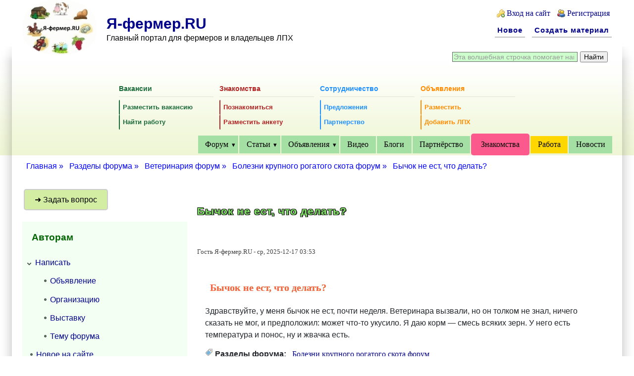

--- FILE ---
content_type: text/html; charset=utf-8
request_url: https://www.ya-fermer.ru/bychok-ne-est-chto-delat
body_size: 29009
content:
<!DOCTYPE html>
<!--[if IEMobile 7]><html class="iem7"  lang="ru" dir="ltr"><![endif]-->
<!--[if lte IE 6]><html class="lt-ie9 lt-ie8 lt-ie7"  lang="ru" dir="ltr"><![endif]-->
<!--[if (IE 7)&(!IEMobile)]><html class="lt-ie9 lt-ie8"  lang="ru" dir="ltr"><![endif]-->
<!--[if IE 8]><html class="lt-ie9"  lang="ru" dir="ltr"><![endif]-->
<!--[if (gte IE 9)|(gt IEMobile 7)]><!--><html lang="ru" dir="ltr" prefix="content: http://purl.org/rss/1.0/modules/content/ dc: http://purl.org/dc/terms/ foaf: http://xmlns.com/foaf/0.1/ rdfs: http://www.w3.org/2000/01/rdf-schema# sioc: http://rdfs.org/sioc/ns# sioct: http://rdfs.org/sioc/types# skos: http://www.w3.org/2004/02/skos/core# xsd: http://www.w3.org/2001/XMLSchema#"><!--<![endif]-->

<head><!-- custom override -->
  <title>Бычок не ест, что делать?</title>
  <meta name="viewport" content="width=device-width, initial-scale=1.0">
  <meta name="HandheldFriendly" content="true" />
  <meta name="MobileOptimized" content="width" />
  <meta http-equiv="Content-Type" content="text/html; charset=utf-8" />
<link rel="apple-touch-icon" sizes="120x120" href="/sites/default/files/favicons/apple-touch-icon.png"/>
<link rel="icon" type="image/png" sizes="32x32" href="/sites/default/files/favicons/favicon-32x32.png"/>
<link rel="icon" type="image/png" sizes="16x16" href="/sites/default/files/favicons/favicon-16x16.png"/>
<link rel="manifest" href="/sites/default/files/favicons/site.webmanifest"/>
<link rel="mask-icon" href="/sites/default/files/favicons/safari-pinned-tab.svg" color="#5bbad5"/>
<meta name="msapplication-TileColor" content="#da532c"/>
<meta name="theme-color" content="#ffffff"/>
<meta name="description" content="Бычок не ест, что делать? У него есть температура и понос, ну и жвачка есть." />
<meta name="abstract" content="У меня бычок не ест, почти неделя." />
<meta name="rating" content="safe for kids" />
<meta name="generator" content="Drupal 7 (http://drupal.org)" />
<meta name="rights" content="Права на материал принадлежат порталу Я-фермер.RU" />
<meta http-equiv="content-language" content="ru" />
<meta name="revisit-after" content="3 дня" />
<meta property="og:site_name" content="Я-фермер" />
<meta property="og:type" content="article" />
<meta property="og:determiner" content="auto" />
<meta property="og:description" content="Бычок не ест, что делать?" />
<meta property="og:video:width" content="100%" />
<meta property="og:video:height" content="100%" />
  <link type="text/css" rel="stylesheet" href="https://www.ya-fermer.ru/sites/default/files/css/css_J-s3IXGKjUz8BXFtqrXj6mn-sBlOsE8oCw9S5mrCyK8.css" media="all" />
<link type="text/css" rel="stylesheet" href="https://www.ya-fermer.ru/sites/default/files/css/css_3eKBZ_rubBv0Zl-w1OQ8GYjkz2-xGrj_nPWNsl7JMwI.css" media="all" />
<link type="text/css" rel="stylesheet" href="https://www.ya-fermer.ru/sites/default/files/css/css_Lv4SfDhTZ-4Q7bJzMJ-bmd_2QoUDSGdCO_zD1kcNNaw.css" media="all" />
<style type="text/css" media="all">
<!--/*--><![CDATA[/*><!--*/
#back-top{right:40px;}#back-top span#button{background-color:#CCCCCC;}#back-top span#button:hover{opacity:1;filter:alpha(opacity = 1);background-color:#777777;}

/*]]>*/-->
</style>
<link type="text/css" rel="stylesheet" href="https://www.ya-fermer.ru/sites/default/files/css/css_ZS1oDONeTZanA7dibnT7BCl1hkFlQNersy_U_5dpCHc.css" media="all" />
<link type="text/css" rel="stylesheet" href="https://www.ya-fermer.ru/sites/default/files/css/css_WrRZofRQKBLlzsYHlGiiOFpPcjz9ZFn3dduzgbFJDJ8.css" media="all" />

<!--[if IE 8]>
<link type="text/css" rel="stylesheet" href="https://www.ya-fermer.ru/sites/default/files/css/css_LSutHW6YN_eqZVwhPc2vUdKGicjx3_ZSR5_PM985FC4.css" media="all" />
<![endif]-->

<!--[if gt IE 8]><!-->
<link type="text/css" rel="stylesheet" href="https://www.ya-fermer.ru/sites/default/files/css/css_16OCho5X6EHb4S09Lyo4-dpRvKESywDmNvn_rsKKtcc.css" media="all" />
<!--<![endif]-->
<link type="text/css" rel="stylesheet" href="https://www.ya-fermer.ru/sites/default/files/css/css_6WPAv5H-IkNot-LIq-tJoBqzUjZpkwCo6Cc2DWmYTiY.css" media="all" />
<link type="text/css" rel="stylesheet" href="https://www.ya-fermer.ru/sites/default/files/css/css_r9VlEi5bs5cMPO3cfeuhujdygkfXGiNu5aBpY2mVcCM.css" media="print" />
<link type="text/css" rel="stylesheet" href="https://www.ya-fermer.ru/sites/default/files/css/css_cca5oK-Z5rzfD3CyFQnpChCHF5sSQ3AwVUZBW7WjWvc.css" media="all" />
  <script type="text/javascript" src="https://www.ya-fermer.ru/sites/default/files/js/js_YD9ro0PAqY25gGWrTki6TjRUG8TdokmmxjfqpNNfzVU.js"></script>
<script type="text/javascript" src="https://www.ya-fermer.ru/sites/default/files/js/js_onbE0n0cQY6KTDQtHO_E27UBymFC-RuqypZZ6Zxez-o.js"></script>
<script type="text/javascript" src="https://www.ya-fermer.ru/sites/default/files/js/js_COMsmDyrY9mzVU28X2uGvF4Ba3vd5eTo5xEO7dvCUZM.js"></script>
<script type="text/javascript" src="https://www.ya-fermer.ru/sites/default/files/js/js_CBowFpYVfuINISy3CTu99dmXkbI-Qqf67CY8wu7F-zQ.js"></script>
<script type="text/javascript">
<!--//--><![CDATA[//><!--
jQuery.extend(Drupal.settings, {"basePath":"\/","pathPrefix":"","setHasJsCookie":0,"ajaxPageState":{"theme":"zeropoint","theme_token":"35r0QXYutjJPBopQjb01YjBCjdqp7bytEZUWeBeN9Rw","js":{"sites\/all\/modules\/copyprevention\/copyprevention.js":1,"modules\/statistics\/statistics.js":1,"misc\/jquery.js":1,"misc\/jquery-extend-3.4.0.js":1,"misc\/jquery-html-prefilter-3.5.0-backport.js":1,"misc\/jquery.once.js":1,"misc\/drupal.js":1,"misc\/form-single-submit.js":1,"sites\/all\/modules\/comment_notify\/comment_notify.js":1,"public:\/\/languages\/ru_kZ45R04i8jU1aJzXImiVqEQsW9K0JbfcGTK4P572CD4.js":1,"sites\/all\/modules\/lightbox2\/js\/auto_image_handling.js":1,"sites\/all\/modules\/lightbox2\/js\/lightbox.js":1,"sites\/all\/modules\/scroll_to_top\/scroll_to_top.js":1,"sites\/all\/modules\/lazyloader\/lazyloader.js":1,"sites\/all\/libraries\/echo\/dist\/echo.min.js":1,"sites\/all\/modules\/extlink\/js\/extlink.js":1},"css":{"sites\/all\/themes\/zeropoint\/css\/drupal\/drupal-system-min.css":1,"sites\/all\/themes\/zeropoint\/css\/drupal\/drupal-default-min.css":1,"sites\/all\/modules\/scroll_to_top\/scroll_to_top.css":1,"sites\/all\/modules\/itweak_upload\/itweak_upload.css":1,"sites\/all\/modules\/video_filter\/video_filter.css":1,"sites\/all\/modules\/youtube\/css\/youtube.css":1,"sites\/all\/modules\/extlink\/css\/extlink.css":1,"sites\/all\/modules\/views\/css\/views.css":1,"sites\/all\/modules\/lazyloader\/lazyloader.css":1,"sites\/all\/modules\/comment_notify\/comment_notify.css":1,"sites\/all\/modules\/ctools\/css\/ctools.css":1,"sites\/all\/modules\/lightbox2\/css\/lightbox.css":1,"public:\/\/css\/menu_icons.css":1,"0":1,"sites\/all\/modules\/word_link\/css\/word_link.css":1,"sites\/all\/modules\/wysiwyg_boxout\/plugins\/boxout\/boxout.css":1,"sites\/all\/modules\/wysiwyg_boxout\/wysiwyg_boxout.css":1,"sites\/all\/themes\/zeropoint\/css\/yui\/pure-min.css":1,"sites\/all\/themes\/zeropoint\/css\/yui\/grids-responsive-old-ie-min.css":1,"sites\/all\/themes\/zeropoint\/css\/yui\/grids-responsive-min.css":1,"sites\/all\/themes\/zeropoint\/css\/style-zero.css":1,"sites\/all\/themes\/zeropoint\/css\/ink.css":1,"sites\/all\/themes\/zeropoint\/_custom\/custom-style.css":1,"sites\/all\/themes\/zeropoint\/css\/print.css":1,"public:\/\/css_injector\/css_injector_1.css":1}},"lightbox2":{"rtl":"0","file_path":"\/(\\w\\w\/)public:\/","default_image":"\/sites\/all\/modules\/lightbox2\/images\/brokenimage.jpg","border_size":10,"font_color":"000","box_color":"fff","top_position":"","overlay_opacity":"0.8","overlay_color":"000","disable_close_click":1,"resize_sequence":2,"resize_speed":800,"fade_in_speed":800,"slide_down_speed":800,"use_alt_layout":0,"disable_resize":0,"disable_zoom":0,"force_show_nav":1,"show_caption":1,"loop_items":1,"node_link_text":"\u0414\u0435\u0442\u0430\u043b\u0438 \u0438\u0437\u043e\u0431\u0440\u0430\u0436\u0435\u043d\u0438\u044f","node_link_target":0,"image_count":"\u0418\u0437\u043e\u0431\u0440\u0430\u0436\u0435\u043d\u0438\u0435 !current of !total","video_count":"\u0412\u0438\u0434\u0435\u043e !current of !total","page_count":"\u0421\u0442\u0440\u0430\u043d\u0438\u0446\u0430 !current of !total","lite_press_x_close":"\u043d\u0430\u0436\u043c\u0438\u0442\u0435 \u003Ca href=\u0022#\u0022 onclick=\u0022hideLightbox(); return FALSE;\u0022\u003E\u003Ckbd\u003Ex\u003C\/kbd\u003E\u003C\/a\u003E \u0447\u0442\u043e\u0431\u044b \u0437\u0430\u043a\u0440\u044b\u0442\u044c","download_link_text":"","enable_login":false,"enable_contact":false,"keys_close":"c x 27","keys_previous":"p 37","keys_next":"n 39","keys_zoom":"z","keys_play_pause":"32","display_image_size":"original","image_node_sizes":"(\\.thumbnail)","trigger_lightbox_classes":"","trigger_lightbox_group_classes":"img.inline,img.flickr-photo-img,img.flickr-photoset-img,img.ImageFrame_image,img.ImageFrame_none,img.image-img_assist_custom,img.thumbnail, img.image-thumbnail","trigger_slideshow_classes":"","trigger_lightframe_classes":"","trigger_lightframe_group_classes":"","custom_class_handler":"lightbox","custom_trigger_classes":"img.imagecache-AttachmentThumbnail,img.imagecache-post_images_120","disable_for_gallery_lists":1,"disable_for_acidfree_gallery_lists":true,"enable_acidfree_videos":true,"slideshow_interval":3000,"slideshow_automatic_start":0,"slideshow_automatic_exit":1,"show_play_pause":1,"pause_on_next_click":1,"pause_on_previous_click":1,"loop_slides":0,"iframe_width":700,"iframe_height":700,"iframe_border":1,"enable_video":0,"useragent":"Mozilla\/5.0 (Macintosh; Intel Mac OS X 10_15_7) AppleWebKit\/537.36 (KHTML, like Gecko) Chrome\/131.0.0.0 Safari\/537.36; ClaudeBot\/1.0; +claudebot@anthropic.com)"},"scroll_to_top":{"label":"\u041d\u0430\u0432\u0435\u0440\u0445"},"lazyloader":{"throttle":"200","offset":"500","debounce":0,"unload":0,"icon":"","offsetX":0,"offsetY":0},"copyprevention":{"body":{"selectstart":"selectstart","copy":"copy"},"images":{"contextmenu":"contextmenu"},"images_min_dimension":"150","transparentgif":"https:\/\/www.ya-fermer.ru\/sites\/all\/modules\/copyprevention\/transparent.gif"},"statistics":{"data":{"nid":"107778"},"url":"\/modules\/statistics\/statistics.php"},"extlink":{"extTarget":"_blank","extClass":0,"extLabel":"(\u0432\u043d\u0435\u0448\u043d\u044f\u044f \u0441\u0441\u044b\u043b\u043a\u0430)","extImgClass":0,"extIconPlacement":"append","extSubdomains":1,"extExclude":"","extInclude":"","extCssExclude":"","extCssExplicit":"","extAlert":0,"extAlertText":"\u042d\u0442\u0430 \u0441\u0441\u044b\u043b\u043a\u0430 \u0432\u0435\u0434\u0451\u0442 \u043d\u0430 \u0434\u0440\u0443\u0433\u043e\u0439 \u0432\u0435\u0431-\u0441\u0430\u0439\u0442. \u0420\u0435\u0434\u0430\u043a\u0446\u0438\u044f \u0441\u0430\u0439\u0442\u0430 \u042f-\u0444\u0435\u0440\u043c\u0435\u0440.RU \u043d\u0435 \u043e\u0442\u0432\u0435\u0442\u0441\u0442\u0432\u0435\u043d\u043d\u0430 \u0437\u0430 \u0435\u0433\u043e \u0441\u043e\u0434\u0435\u0440\u0436\u0430\u043d\u0438\u0435.","mailtoClass":"mailto","mailtoLabel":"(\u0441\u0441\u044b\u043b\u043a\u0430 \u0434\u043b\u044f \u043e\u0442\u043f\u0440\u0430\u0432\u043a\u0438 email)","extUseFontAwesome":false},"urlIsAjaxTrusted":{"\/blog\/ne-sovsem-po-teme-portala":true}});
//--><!]]>
</script>





<!-- Yandex.RTB -->
<script>window.yaContextCb=window.yaContextCb||[]</script>
<script src="https://yandex.ru/ads/system/context.js" async></script>

<!-- marketPlace -->
<script async src="https://statika.mpsuadv.ru/scripts/6261.js"></script>

</head>

<body id="pid-bychok-ne-est-chto-delat" class="html not-front not-logged-in one-sidebar sidebar-first page-node page-node- page-node-107778 node-type-forum not-admin section-bychok-ne-est-chto-delat page-bychok-ne-est-chto-delat mr fs0 nb1 nb2 nbl nbr pi lg-ru"  onselectstart="return false;" oncopy="return false;">
  <div id="skip-link">
    <a href="#main" class="element-invisible element-focusable">Перейти к основному содержанию</a>
    <a href="#search-block-form" class="element-invisible element-focusable">Skip to search</a>
  </div>
  


<div id="top_bg">
<div class="sizer0 clearfix" style="max-width:100%;">
<div id="top_left">
<div id="top_right">
<div id="headimg">

<div id="header" role="banner">

<div class="clearfix">
  <div id="top-elements">
    <div id="user_links"><div class="element-invisible">Login links</div><ul class="links inline"><li class="ulog first"><a href="/user" rel="nofollow">Вход на сайт</a></li><li class="ureg"><a href="/user/register" rel="nofollow">Регистрация</a></li></ul></div>    <div id="topreg">  <div class="region region-topreg">
    <div class="block-wrapper odd block_1">
  <div id="block-block-122" class="block block-block flipOutY ">
                <div class="content">
      <p><a class="s9" href="/tracker" rel="nofollow" title="Новые материалы и комментарии на портале Я-фермер"><strong>Новое</strong></a> <a class="s9" href="/node/add" rel="nofollow"><strong>Создать материал</strong></a>     </div>
  </div>
</div>
<div class="block-wrapper even block_2">
  <div id="block-block-107" class="block block-block ">
                <div class="content">
      <div class="ya-site-form ya-site-form_inited_no" data-bem="{&quot;action&quot;:&quot;https://www.ya-fermer.ru/search-page&quot;,&quot;arrow&quot;:false,&quot;bg&quot;:&quot;#ffffff&quot;,&quot;fontsize&quot;:14,&quot;fg&quot;:&quot;#000000&quot;,&quot;language&quot;:&quot;ru&quot;,&quot;logo&quot;:&quot;rb&quot;,&quot;publicname&quot;:&quot;Поиск на Я-фермер.RU&quot;,&quot;suggest&quot;:true,&quot;target&quot;:&quot;_self&quot;,&quot;tld&quot;:&quot;ru&quot;,&quot;type&quot;:2,&quot;usebigdictionary&quot;:false,&quot;searchid&quot;:2304984,&quot;input_fg&quot;:&quot;#000000&quot;,&quot;input_bg&quot;:&quot;#ccffcc&quot;,&quot;input_fontStyle&quot;:&quot;normal&quot;,&quot;input_fontWeight&quot;:&quot;normal&quot;,&quot;input_placeholder&quot;:&quot;Эта волшебная строчка помогает найти нужные статьи на нашем сайте&quot;,&quot;input_placeholderColor&quot;:&quot;#999999&quot;,&quot;input_borderColor&quot;:&quot;#666666&quot;}"><form action="https://yandex.ru/search/site/" method="get" target="_self" accept-charset="utf-8"><input type="hidden" name="searchid" value="2304984"/><input type="hidden" name="l10n" value="ru"/><input type="hidden" name="reqenc" value=""/><input type="search" name="text" value=""/><input type="submit" value="Найти"/></form></div><style type="text/css">.ya-page_js_yes .ya-site-form_inited_no { display: none; }</style><script type="text/javascript">(function(w,d,c){var s=d.createElement('script'),h=d.getElementsByTagName('script')[0],e=d.documentElement;if((' '+e.className+' ').indexOf(' ya-page_js_yes ')===-1){e.className+=' ya-page_js_yes';}s.type='text/javascript';s.async=true;s.charset='utf-8';s.src=(d.location.protocol==='https:'?'https:':'http:')+'//site.yandex.net/v2.0/js/all.js';h.parentNode.insertBefore(s,h);(w[c]||(w[c]=[])).push(function(){Ya.Site.Form.init()})})(window,document,'yandex_site_callbacks');</script>    </div>
  </div>
</div>
<div class="block-wrapper odd block_3">
  <div id="block-block-10" class="block block-block ">
                <div class="content">
      <!-- Yandex.RTB R-A-59373-50 -->
<script>
window.yaContextCb.push(() => {
    setTimeout(() => {
        Ya.Context.AdvManager.render({
            "blockId": "R-A-59373-50",
            "type": "topAd"
        });
    }, 6000); // задержка 3 секунды = 6000 мс
});
</script>
    </div>
  </div>
</div>
<div class="block-wrapper even block_4">
  <div id="block-block-105" class="block block-block ">
                <div class="content">
      <div id="mp_custom_6916"></div> <script>window.mpsuStart = window.mpsuStart || [], window.mpsuStart.push(6916);</script>    </div>
  </div>
</div>
  </div>
</div>  </div>
  <a href="/" title="Главная"><img src="https://www.ya-fermer.ru/sites/default/files/logofermers2.gif" alt="Главная" class="logoimg" /></a>  <div id="name-and-slogan">
            <p id="site-name"><a href="/" title="Главная">Я-фермер.RU</a></p>
        <div id="site-slogan">Главный портал для фермеров и владельцев ЛПХ</div>  </div>
</div>
  <div class="region region-header">
    <div class="block-wrapper odd block_1">
  <div id="block-block-110" class="block block-block ">
                <div class="content">
      <div class="compact-links-block" role="navigation" aria-label="Job links">
  <style>
    .compact-links-block { 
      max-width: 800px; 
      margin: 0 auto; 
      padding: 8px;
      font-family: Arial, sans-serif;
    }
    
    .links-container {
      display: grid;
      grid-template-columns: repeat(4, 1fr); /* 4 колонки на ПК */
      gap: 12px;
    }
    
    .links-section {
      display: flex;
      flex-direction: column;
    }
    
    .section-title {
      font-weight: 700;
      margin-bottom: 6px;
      font-size: 0.9rem;
      padding: 4px 0;
      border-bottom: 1px solid rgba(0,0,0,0.1);
    }
    
    .section-links {
      display: flex;
      flex-direction: column;
      gap: 4px;
    }
    
    .compact-link {
      display: block;
      padding: 3px 0;
      text-decoration: none;
      font-weight: 600;
      font-size: 0.8rem;
      transition: all 0.15s;
      border-radius: 2px;
    }
    
    .compact-link:hover {
      text-decoration: underline;
      transform: translateX(2px);
    }
    
    .compact-link:focus {
      outline: none;
      text-decoration: underline;
    }
    
    /* Цветовые схемы для ссылок (без фона) */
    .jobs .section-title { color: #1b6b3a; }
    .jobs .compact-link { 
      color: #1b6b3a; 
      border-left: 2px solid #1b6b3a;
      padding-left: 6px;
    }
    .jobs .compact-link:hover { 
      color: #0f4c26;
      background: rgba(27, 107, 58, 0.05);
    }
    
    .dating .section-title { color: #b22222; }
    .dating .compact-link { 
      color: #b22222; 
      border-left: 2px solid #b22222;
      padding-left: 6px;
    }
    .dating .compact-link:hover { 
      color: #8b1a1a;
      background: rgba(178, 34, 34, 0.05);
    }
    
    .partnership .section-title { color: #1e90ff; }
    .partnership .compact-link { 
      color: #1e90ff; 
      border-left: 2px solid #1e90ff;
      padding-left: 6px;
    }
    .partnership .compact-link:hover { 
      color: #0066cc;
      background: rgba(30, 144, 255, 0.05);
    }
    
    .announcements .section-title { color: #ff8c00; }
    .announcements .compact-link { 
      color: #ff8c00; 
      border-left: 2px solid #ff8c00;
      padding-left: 6px;
    }
    .announcements .compact-link:hover { 
      color: #cc7000;
      background: rgba(255, 140, 0, 0.05);
    }
    
    /* Адаптивность для мобильных устройств */
    @media (max-width: 768px) {
      .links-container {
        grid-template-columns: repeat(2, 1fr); /* 2 колонки на мобильных */
        gap: 10px;
      }
    }
    
    /* Для очень маленьких экранов (опционально) */
    @media (max-width: 480px) {
      .links-container {
        gap: 8px;
      }
      
      .section-title {
        font-size: 0.85rem;
      }
      
      .compact-link {
        font-size: 0.75rem;
      }
    }
  </style>

  <div class="links-container">
    <!-- Вакансии -->
    <div class="links-section jobs">
      <div class="section-title">Вакансии</div>
      <div class="section-links">
        <a class="compact-link" href="https://www.ya-fermer.ru/node/add/forum/5207" target="_blank" rel="noopener noreferrer">Разместить вакансию</a>
        <a class="compact-link" href="https://www.ya-fermer.ru/discus/vakansii" target="_blank" rel="noopener noreferrer">Найти работу</a>
      </div>
    </div>

    <!-- Знакомства -->
    <div class="links-section dating">
      <div class="section-title">Знакомства</div>
      <div class="section-links">
        <a class="compact-link" href="https://www.ya-fermer.ru/discus/besplatnye-znakomstva" target="_blank" rel="noopener noreferrer">Познакомиться</a>
        <a class="compact-link" href="https://www.ya-fermer.ru/node/add/forum/6961" target="_blank" rel="noopener noreferrer">Разместить анкету</a>
      </div>
    </div>

    <!-- Партнерство -->
    <div class="links-section partnership">
      <div class="section-title">Сотрудничество</div>
      <div class="section-links">
        <a class="compact-link" href="https://www.ya-fermer.ru/discus/predlozheniya-sotrudnichestva-i-raboty" target="_blank" rel="noopener noreferrer">Предложения</a>
        <a class="compact-link" href="https://www.ya-fermer.ru/node/add/forum/5267" target="_blank" rel="noopener noreferrer">Партнерство</a>
      </div>
    </div>

    <!-- Объявления -->
    <div class="links-section announcements">
      <div class="section-title">Объявления</div>
      <div class="section-links">
        <a class="compact-link" href="https://www.ya-fermer.ru/node/add/market" target="_blank" rel="noopener noreferrer">Разместить</a>
        <a class="compact-link" href="https://www.ya-fermer.ru/node/add/organisations" target="_blank" rel="noopener noreferrer">Добавить ЛПХ</a>
      </div>
    </div>
  </div>
</div>    </div>
  </div>
</div>
  </div>
<div class="menuband clearfix">
  <div id="menu" class="menu-wrapper">
      <a href="/" class="pure-menu-heading" title="Главный портал для фермеров и владельцев ЛПХ">
      <img src="https://www.ya-fermer.ru/sites/default/files/logofermers2.gif" alt="Главная" class="logomob" />      Я-фермер.RU    </a>
        <a href="#" id="toggles" class="menu-toggle"><s class="bars"></s><s class="bars"></s><div class="element-invisible">toggle</div></a>
    <div class="pure-menu pure-menu-horizontal menu-transform" role="navigation" aria-label="Menu">
      <div class="element-invisible">Главное меню</div>
      <ul  class="pure-menu-list"><li class="pure-menu-item pure-menu-has-children pure-menu-allow-hover"><a href="https://www.ya-fermer.ru/forum" title="Фермерский форум, фермер форум, Я-фермер.ру форум" class="first expanded pure-menu-link menu-647">Форум</a><ul  class="pure-menu-children"><li class="pure-menu-item"><a href="https://www.ya-fermer.ru/discus/vakansii" title="Свободные вакансии в сфере сельского хозяйства. Поиск сотрудников, специалистов. Резюме." class="first leaf pure-menu-link menu-27932">Вакансии и резюме</a></li><li class="pure-menu-item"><a href="https://www.ya-fermer.ru/discus/predlozheniya-sotrudnichestva-i-raboty" title=" Предложить сотрудничество или партнёрство в сфере сельского хозяйства. Поиск инвесторов." class="leaf pure-menu-link menu-27933">Сотрудничество и партнёрство</a></li><li class="pure-menu-item"><a href="https://www.ya-fermer.ru/discus/lph" title="ЛПХ: земли, кредиты, документы, опыт" class="leaf pure-menu-link menu-27908">ЛПХ форум</a></li><li class="pure-menu-item"><a href="https://www.ya-fermer.ru/discus/biznes-plan-dlya-fermera" title="Поддержка фермеров, бизнес-план для фермера, кредиты для фермера, гранты." class="leaf pure-menu-link menu-27909">Поддержка фермеров форум</a></li><li class="pure-menu-item"><a href="https://www.ya-fermer.ru/discus/organizacionnye-i-yuridicheskie-voprosy-fermerskogo-biznesa" title="Организационные и юридические вопросы фермерского бизнеса, налоги в сельском хозяйстве." class="leaf pure-menu-link menu-27910">Налоги и юридические вопросы</a></li><li class="pure-menu-item"><a href="https://www.ya-fermer.ru/discus/innovacii-v-selskom-hozyaystve" title="Форум об инновациях в сельском хозяйстве." class="leaf pure-menu-link menu-27912">Инновации в сельском хозяйстве</a></li><li class="pure-menu-item"><a href="https://www.ya-fermer.ru/discus/shkola-molodogo-fermera" title="Форум для вопросов от начинающих фермеров." class="leaf pure-menu-link menu-27911">Школа молодого фермера</a></li><li class="pure-menu-item"><a href="https://www.ya-fermer.ru/discus/fotofermer" title="Обсуждение фото с ферм." class="leaf pure-menu-link menu-27913">Фото с ферм</a></li><li class="pure-menu-item"><a href="https://www.ya-fermer.ru/discus/traktora-mini-traktora-i-navesnoe-oborudovanie-k-nim" title="Обсуждение тракторов и мини-тракторов, оборудования к ним." class="leaf pure-menu-link menu-27914">Тракторы и мини-тракторы</a></li><li class="pure-menu-item"><a href="https://www.ya-fermer.ru/discus/kultivatory-motobloki-i-navesnoe-oborudovanie-k-nim" title="Обсуждение мотоблоков и мотокультиваторов. " class="leaf pure-menu-link menu-27915">Культиваторы и мотоблоки</a></li><li class="pure-menu-item"><a href="https://www.ya-fermer.ru/discus/selskohozyaystvennaya-tehnika-i-oborudovanie" title="Обсуждение сельскохозяйственной техники и оборудования. Интернет и связь на селе." class="leaf pure-menu-link menu-27916">С/х техника и оборудование</a></li><li class="pure-menu-item"><a href="https://www.ya-fermer.ru/discus/malaya-energetika-dlya-sela" title="Малые гидроэлектростанции, электрогенераторные станции и газопоршеневые установки для фермерских хозяйств. Биогазовые установки. Биогаз. Биореактор. Самодельные биогазовые установки. Малая биогазовая установка. Устройство биогазовой установки. Солнечные батареи." class="leaf pure-menu-link menu-27917">Малая энергетика для села</a></li><li class="pure-menu-item"><a href="https://www.ya-fermer.ru/discus/veterinariya" title="Ветеринария сельскохозяйственных животных. Лечение сельскохозяйственных животных. Диагностика заболеваний у сельскохозяйственных животных." class="leaf pure-menu-link menu-27918">Ветеринария форум</a></li><li class="pure-menu-item"><a href="https://www.ya-fermer.ru/discus/zhivotnovodstvo" title="Вопросы выращивания и ухода за животными сельскохозяйственного назначения." class="leaf pure-menu-link menu-27919">Животноводство форум</a></li><li class="pure-menu-item"><a href="https://www.ya-fermer.ru/discus/pticevodstvo" title="Обсуждение выращивания и ухода за птицей сельскохозяйственного назначения, птицеводство в домашних условиях, вопросы по инкубации." class="leaf pure-menu-link menu-27920">Птицеводство форум</a></li><li class="pure-menu-item"><a href="https://www.ya-fermer.ru/discus/pchelovodstvo" title="Обсуждаем вопросы по разведению и содержанию пчёл. Продукты пчеловодства. Обсуждаем оборудование для пчеловодства." class="leaf pure-menu-link menu-27922">Пчеловодство форум</a></li><li class="pure-menu-item"><a href="https://www.ya-fermer.ru/discus/rybovodstvo" title="Форум о прудовом рыбоводстве. Форум о садковом рыбоводстве. Обсуждаем оборудование для рыбоводства." class="leaf pure-menu-link menu-27921">Рыбоводство форум</a></li><li class="pure-menu-item"><a href="https://www.ya-fermer.ru/discus/gribovodstvo" title="Обсуждение технологий выращивания грибов. Выращивание грибов как бизнес." class="leaf pure-menu-link menu-27923">Выращивание грибов форум</a></li><li class="pure-menu-item"><a href="https://www.ya-fermer.ru/discus/sad-i-ogorod" title="Полеводство и земледелие. Дискуссии на темы садоводства и огородничества. " class="leaf pure-menu-link menu-27925">Сад и огород, полеводство и земледелие</a></li><li class="pure-menu-item"><a href="https://www.ya-fermer.ru/discus/teplicy" title=" Как построить теплицу или парник. Вопросы по теплицам и парникам. " class="leaf pure-menu-link menu-27924">Теплицы и парники форум</a></li><li class="pure-menu-item"><a href="https://www.ya-fermer.ru/discus/besplatnye-znakomstva" title="Знакомства для фермеров форум. Знакомства без регистрации. Серьёзные знакомства." class="leaf pure-menu-link menu-27926">Знакомства для фермеров</a></li><li class="pure-menu-item"><a href="https://www.ya-fermer.ru/discus/moya-derevnya" title="Вопросы по переезду в деревню. Здесь можно рассказать о своей малой Родине, о своей деревне." class="leaf pure-menu-link menu-27927">Переезд в деревню, рассказы о деревне</a></li><li class="pure-menu-item"><a href="https://www.ya-fermer.ru/discus/stroitelstvo-v-selskoy-mestnosti" title="Форум о строительстве в сельской местности." class="leaf pure-menu-link menu-27928">Строительство форум</a></li><li class="pure-menu-item"><a href="https://www.ya-fermer.ru/discus/landshaftnyy-dizayn" title="Форум по озеленению, благоустройству, организации садово-парковых насаждений, газонов, горок, применению малых архитектурных форм в зелёном строительстве." class="leaf pure-menu-link menu-27929">Ландшафтный дизайн</a></li><li class="pure-menu-item"><a href="https://www.ya-fermer.ru/discus/kulinarnye-recepty" title="Обсуждаем только натуральную пищу и рецепты различных блюд из неё, приготовление сыров, творога, копчение и посол мяса и т.д." class="leaf pure-menu-link menu-27930">Натуральная пища и рецепты</a></li><li class="pure-menu-item"><a href="https://www.ya-fermer.ru/discus/zdorove-i-krasota" title="Здоровье сельских жителей. Здоровый образ жизни. Рецепты красоты. Лечение болезней. Народные рецепты от болезней и для красоты." class="leaf pure-menu-link menu-27931">Здоровье и красота</a></li><li class="pure-menu-item"><a href="https://www.ya-fermer.ru/discus/yumor-o-selskom-hozyaystve" title="Анекдоты, шутки, байки о сельском хозяйстве." class="last leaf pure-menu-link menu-27934">Юмор в сельском хозяйстве</a></li></ul>
</li><li class="pure-menu-item pure-menu-has-children pure-menu-allow-hover"><a href="https://www.ya-fermer.ru/o-portale" title="Статьи о видах сельскохозяйственной деятельности, по разделам." class="expanded pure-menu-link menu-20510">Статьи</a><ul  class="pure-menu-children"><li class="pure-menu-item"><a href="https://www.ya-fermer.ru/content/zakony-i-postanovleniya" title="Законы и постановления для фермеров и владельцев ЛПХ" class="first leaf pure-menu-link menu-28022">Законы и постановления</a></li><li class="pure-menu-item pure-menu-has-children pure-menu-allow-hover"><a href="https://www.ya-fermer.ru/book" title="Животноводство, птицеводство, пчеловодство" class="expanded pure-menu-link menu-27943">Подворье</a><ul  class="pure-menu-children"><li class="pure-menu-item"><a href="https://www.ya-fermer.ru/content/sekrety-fermera" title="Секреты фермеров" class="first leaf pure-menu-link menu-27945">Секреты</a></li><li class="pure-menu-item"><a href="https://www.ya-fermer.ru/content/korma" title="Корма для сельскохозяйственных животных и птицы" class="leaf pure-menu-link menu-27946">Корма</a></li><li class="pure-menu-item"><a href="https://www.ya-fermer.ru/content/zhivotnovodstvo" title="Животноводство, разведение и содержание скота" class="leaf pure-menu-link menu-27935">Животноводство</a></li><li class="pure-menu-item"><a href="https://www.ya-fermer.ru/content/kozovodstvo" title="козоводство, молочное козоводство, разведение коз, содержание коз, продукты козоводства, продукция козоводства" class="leaf pure-menu-link menu-27947">Козоводство</a></li><li class="pure-menu-item"><a href="https://www.ya-fermer.ru/content/konevodstvo" title="Коневодство, состояние коневодства, табунное коневодство, рысистое коневодство, институт коневодства, племенное коневодство, развитие коневодства." class="leaf pure-menu-link menu-27948">Коневодство</a></li><li class="pure-menu-item"><a href="https://www.ya-fermer.ru/content/krolikovodstvo" title="Кролиководство и клетки для кроликов, кролиководство как бизнес, чертежи клеток для кроликов, бизнес план для кролиководства, промышленное кролиководство в нашей стране, разведение кроликов." class="leaf pure-menu-link menu-27949">Кролиководство</a></li><li class="pure-menu-item"><a href="https://www.ya-fermer.ru/content/krupnyi-rogatyi-skot" title=" КРС, крупный рогатый скот, породы крупного рогатого скота, разведение крупного рогатого скота" class="leaf pure-menu-link menu-27950">Крупный рогатый скот</a></li><li class="pure-menu-item"><a href="https://www.ya-fermer.ru/ovtsevodstvo" title="Разведение овец, овцы, породы овец, как купить овец, стрижка овец." class="leaf pure-menu-link menu-27951">Овцеводство</a></li><li class="pure-menu-item"><a href="https://www.ya-fermer.ru/content/svinovodstvo" title="Разведение свиней, свиноферма, как купить свиней, породы свиней, свиньи вьетнамские, африканская свинья, заболевания свиней, африканская чума свиней." class="leaf pure-menu-link menu-27952">Свиноводство</a></li><li class="pure-menu-item"><a href="https://www.ya-fermer.ru/content/zverovodstvo" title="Ондатра. Нутрии. Шиншилла. Разведение и содержание. Кормление и уход в звероводстве." class="leaf pure-menu-link menu-27953">Звероводство</a></li><li class="pure-menu-item"><a href="https://www.ya-fermer.ru/content/ptitsevodstvo" title="птицеводство, инкубация, содержание птицы" class="leaf pure-menu-link menu-27936">Птицеводство</a></li><li class="pure-menu-item"><a href="https://www.ya-fermer.ru/content/gusi" title="Разведение гусей, гусеводческие заводы, гусеводческие фермы, породы гусей, горьковская порода гусей, холмогорские гуси, как содержать гусей, как кормить гусей, распространенные болезни гусей" class="leaf pure-menu-link menu-27954">Гуси</a></li><li class="pure-menu-item"><a href="https://www.ya-fermer.ru/content/indeika" title="Индейка, породы индеек, содержание индеек, разведение индейки на мясо." class="leaf pure-menu-link menu-27955">Индейка</a></li><li class="pure-menu-item"><a href="https://www.ya-fermer.ru/content/kury" title="Куры, разведение кур, породы кур, куриные яйца, разведение кур-бройлеров, уход за цыплятами, инкубация куриных яиц" class="leaf pure-menu-link menu-27956">Куры</a></li><li class="pure-menu-item"><a href="https://www.ya-fermer.ru/content/perepela" title="Перепела, разведение перепелов, содержание перепелов" class="leaf pure-menu-link menu-27957">Перепёлки</a></li><li class="pure-menu-item"><a href="https://www.ya-fermer.ru/content/utki" title="Разведение уток, разведение мускусных уток, содержание уток, инкубация утиных яиц, рацион и кормление уток" class="leaf pure-menu-link menu-27958">Утки</a></li><li class="pure-menu-item"><a href="https://www.ya-fermer.ru/videofermer" title="Видео с подворий фермеров" class="last leaf pure-menu-link menu-28029">Видео с подворья</a></li></ul>
</li><li class="pure-menu-item pure-menu-has-children pure-menu-allow-hover"><a href="https://www.ya-fermer.ru/content/pchelovodstvo" title="пчеловодство, содержание пчёл" class="expanded pure-menu-link menu-27940">Пчёлы</a><ul  class="pure-menu-children"><li class="pure-menu-item"><a href="https://www.ya-fermer.ru/porody-pchel-i-promyshlennoe-pchelovodstvo" title="Информация о породах пчёл" class="first leaf pure-menu-link menu-27996">Породы пчёл</a></li><li class="pure-menu-item"><a href="https://www.ya-fermer.ru/interesnoe-o-pchelovodstve" title="Раздел для начинающих пчеловодах" class="leaf pure-menu-link menu-27994">Начинающим пчеловодам</a></li><li class="pure-menu-item"><a href="https://www.ya-fermer.ru/informatsiya-po-razvedeniyu-i-soderzhaniyu-pchel" title="Информация по разведению и содержанию пчёл" class="leaf pure-menu-link menu-27995">Разведение и содержание пчёл</a></li><li class="pure-menu-item"><a href="https://www.ya-fermer.ru/medonosnaya-baza-i-opylenie" title="Обзор и описание медоносных растений (медоносов). Описание сортов мёда." class="leaf pure-menu-link menu-27993">Медоносная база и опыление</a></li><li class="pure-menu-item"><a href="https://www.ya-fermer.ru/inventar-i-oborudovanie-pchelovoda" title="Инвентарь для пчеловода. Оборудование для пчеловода." class="leaf pure-menu-link menu-27992">Инвентарь и оборудование пчеловода</a></li><li class="pure-menu-item"><a href="https://www.ya-fermer.ru/bolezni-i-vrediteli-medonosnykh-pchel" title="Болезни и вредители медоносных пчёл" class="leaf pure-menu-link menu-27991">Болезни и вредители пчёл</a></li><li class="pure-menu-item"><a href="https://www.ya-fermer.ru/akarapidoz" title="Акарапидоз у медоносных пчел, маток и трутней." class="leaf pure-menu-link menu-27999">Акарапидоз</a></li><li class="pure-menu-item"><a href="https://www.ya-fermer.ru/varrooz" title="Варрооз, варроатоз" class="leaf pure-menu-link menu-28000">Варрооз</a></li><li class="pure-menu-item"><a href="https://www.ya-fermer.ru/anatomiya-i-fiziologiya-medonosnyh-pchyol" title="Анатомия и физиология медоносных пчёл" class="last leaf pure-menu-link menu-27997">Анатомия пчёл</a></li></ul>
</li><li class="pure-menu-item pure-menu-has-children pure-menu-allow-hover"><a href="https://www.ya-fermer.ru/selskokhozyaistvennaya-tekhnika" title="Статьи о сельскохозяйственной технике и оборудовании." class="expanded pure-menu-link menu-27942">Техника</a><ul  class="pure-menu-children"><li class="pure-menu-item"><a href="https://www.ya-fermer.ru/samodelnaya-tehnika" title="Самодельная сельскохозяйственная техника. Самодельное оборудование для сельского хозяйства." class="first leaf pure-menu-link menu-28021">Самодельная техника</a></li><li class="pure-menu-item"><a href="https://www.ya-fermer.ru/blog/instrukciya-po-pokupke-traktora-bu" title="Инструкция по покупке б/у трактора" class="leaf pure-menu-link menu-28007">Покупка б/у трактора</a></li><li class="pure-menu-item"><a href="https://www.ya-fermer.ru/content/traktory" title="Сведения об устройстве тракторов, модели тракторов" class="leaf pure-menu-link menu-28008">Тракторы</a></li><li class="pure-menu-item"><a href="https://www.ya-fermer.ru/motokultivatory-i-motobloki" title="Мотокультиваторы и мотоблоки описание, модели" class="leaf pure-menu-link menu-28016">Мотокультиваторы и мотоблоки</a></li><li class="pure-menu-item"><a href="https://www.ya-fermer.ru/content/doilnye-ustanovki" title="Доильные установки, автоматические доильные системы, оборудование для доения" class="leaf pure-menu-link menu-28009">Доильные установки</a></li><li class="pure-menu-item"><a href="https://www.ya-fermer.ru/oborudovanie-dlya-ohlazhdeniya-moloka" title="Оборудование для охлаждения молока, танк охладитель молока" class="leaf pure-menu-link menu-28010">Оборудование для охлаждения молока</a></li><li class="pure-menu-item"><a href="https://www.ya-fermer.ru/content/kombain-zernouborochnyi" title="Комбайн зерноуборочный, описание, подготовка к работе и настройка" class="leaf pure-menu-link menu-28011">Комбайн зерноуборочный</a></li><li class="pure-menu-item"><a href="https://www.ya-fermer.ru/content/kombain-kartofeleuborochnyi" title="Комбайн картофелеуборочный описание, модели" class="leaf pure-menu-link menu-28012">Комбайн картофелеуборочный</a></li><li class="pure-menu-item"><a href="https://www.ya-fermer.ru/content/kultivatory" title="Культиватор — сельскохозяйственное орудие для рыхления почвы без ее оборачивания, внесения в почву минеральных удобрений и уничтожения сорняков" class="leaf pure-menu-link menu-28013">Культиваторы</a></li><li class="pure-menu-item"><a href="https://www.ya-fermer.ru/content/lushchilniki" title="Лущильники описание, модели лущильников" class="leaf pure-menu-link menu-28014">Лущильники</a></li><li class="pure-menu-item"><a href="https://www.ya-fermer.ru/content/seyalki" title="Сеялки описания, зерновая сеялка, механическая сеялка, пропашная сеялка" class="leaf pure-menu-link menu-28018">Сеялки</a></li><li class="pure-menu-item"><a href="https://www.ya-fermer.ru/content/plug" title="Устройство плуга, плуг плантажный навесной, полунавесной шестикорпусный плуг, плуг-глубокорыхлитель" class="leaf pure-menu-link menu-28019">Плуги</a></li><li class="pure-menu-item"><a href="https://www.ya-fermer.ru/content/meliorativnye-mashiny" title="Мелиоративные машины, дождевальные машины, полив сельскохозяйственных культур" class="leaf pure-menu-link menu-28015">Мелиоративные машины</a></li><li class="pure-menu-item"><a href="https://www.ya-fermer.ru/content/navozouborochnoe-oborudovanie" title="Навозоуборочное оборудование, гидроуборка навоза, насос для перекачки навоза" class="leaf pure-menu-link menu-28017">Навозоуборочное оборудование</a></li><li class="pure-menu-item"><a href="https://www.ya-fermer.ru/content/uborochnye-mashiny" title="Уборочные машины для уборки сельскохозяйственных культур" class="last leaf pure-menu-link menu-28020">Уборочные машины</a></li></ul>
</li><li class="pure-menu-item pure-menu-has-children pure-menu-allow-hover"><a href="https://www.ya-fermer.ru/content/veterinariya" title="Ветеринария сельскохозяйственных животных" class="expanded pure-menu-link menu-27939">Ветеринария</a><ul  class="pure-menu-children"><li class="pure-menu-item"><a href="https://www.ya-fermer.ru/pravila-raboty-s-zhivotnymi" title="Правила работы с сельскохозяйственными животными, работа с больными животными, способы фиксации животных" class="first leaf pure-menu-link menu-27973">Правила работы с животными</a></li><li class="pure-menu-item"><a href="https://www.ya-fermer.ru/veterinarnye-preparaty" title="Ветеринарные препараты для сельскохозяйственных животных" class="leaf pure-menu-link menu-27984">Ветеринарные препараты</a></li><li class="pure-menu-item"><a href="https://www.ya-fermer.ru/anatomiya-i-fiziologiya-selskohozyaystvennyh-zhivotnyh" title="Анатомия и физиология сельскохозяйственных животных" class="leaf pure-menu-link menu-27972">Анатомия и физиология</a></li><li class="pure-menu-item"><a href="https://www.ya-fermer.ru/diagnostika-boleznei-zhivotnykh" title="Диагностика болезней сельскохозяйственных животных, патологоанатомическое вскрытие животных, клиническое исследование животных" class="leaf pure-menu-link menu-27974">Диагностика болезней животных</a></li><li class="pure-menu-item"><a href="https://www.ya-fermer.ru/infektsionnye-bolezni-molodnyaka" title="Болезни молодняка сельскохозяйственных животных" class="leaf pure-menu-link menu-27976">Болезни молодняка</a></li><li class="pure-menu-item"><a href="https://www.ya-fermer.ru/invazionnye-bolezni" title="Инвазионные болезни сельскохозяйственных животных" class="leaf pure-menu-link menu-27977">Инвазионные болезни</a></li><li class="pure-menu-item"><a href="https://www.ya-fermer.ru/infektsionnye-bolezni" title="Инфекционные болезни сельскохозяйственных животных" class="leaf pure-menu-link menu-27975">Инфекционные болезни</a></li><li class="pure-menu-item"><a href="https://www.ya-fermer.ru/nezaraznye-bolezni" title="Незаразные болезни сельскохозяйственных животных" class="leaf pure-menu-link menu-27978">Незаразные болезни</a></li><li class="pure-menu-item"><a href="https://www.ya-fermer.ru/otravleniya" title="Отравления сельскохозяйственных животных и птицы" class="leaf pure-menu-link menu-27979">Отравления</a></li><li class="pure-menu-item"><a href="https://www.ya-fermer.ru/khirurgiya" title="Ветеринарная хирургия" class="leaf pure-menu-link menu-27980">Хирургия</a></li><li class="pure-menu-item"><a href="https://www.ya-fermer.ru/iskusstvennoe-osemenenie-akusherstvo-ginekologiya" title="Искусственное осеменение сельскохозяйственных животных, акушерство, гинекология" class="leaf pure-menu-link menu-27981">Осеменение, гинекология</a></li><li class="pure-menu-item"><a href="https://www.ya-fermer.ru/gigiena-kormleniya-i-poeniya-zhivotnyh" title="Гигиена кормления и поения сельскохозяйственных животных" class="leaf pure-menu-link menu-27987">Гигиена кормления и поения</a></li><li class="pure-menu-item"><a href="https://www.ya-fermer.ru/dezinfekciya" title="Дезинфекция для профилактики болезней животных" class="leaf pure-menu-link menu-27989">Дезинфекция</a></li><li class="pure-menu-item"><a href="https://www.ya-fermer.ru/veterinarnye-trebovaniya-pri-transportirovke-i-preduboinom-soderzhanii-zhivotnykh" title="Ветеринарные требования при транспортировке и предубойном содержании сельскохозяйственных животных. " class="leaf pure-menu-link menu-27983">Ветеринарные требования при перевозке</a></li><li class="pure-menu-item"><a href="https://www.ya-fermer.ru/zoogigienicheskie-trebovaniya-k-pomeshcheniyam-dlya-soderzhaniya-zhivotnyh" title="Зоогигиенические требования к помещениям для содержания сельскохозяйственных животных" class="leaf pure-menu-link menu-27990">Зоогигиенические требования к помещениям</a></li><li class="pure-menu-item"><a href="https://www.ya-fermer.ru/sanitarnye-trebovaniya-k-zhivotnovodcheskim-fermam" title="Санитарные и зоогигиенические требования к животноводческим фермам и комплексам" class="leaf pure-menu-link menu-27982">Санитарные требования</a></li><li class="pure-menu-item"><a href="https://www.ya-fermer.ru/veterinarno-sanitarnye-pravila-uboya-skota" title="Ветеринарно-санитарные правила убоя скота" class="leaf pure-menu-link menu-27986">Правила убоя скота</a></li><li class="pure-menu-item"><a href="https://www.ya-fermer.ru/chto-takoe-gormony-i-primenenie-gormonov-v-selskom-khozyaistve" title="О гормонах, применение гормонов в сельском хозяйстве, гормональные препараты" class="last leaf pure-menu-link menu-27988">Гормоны</a></li></ul>
</li><li class="pure-menu-item pure-menu-has-children pure-menu-allow-hover"><a href="https://www.ya-fermer.ru/content/rastenievodstvo" title="Статьи по овощеводству, теплицам, парникам, полеводству, грибам, удобрениям. Садоводство. Декоративное садоводство. Работы в саду. Сорта. Краткий словарь садовых терминов. Саженцы. Дачные участки. Календарь садовода. Садовый дизайн." class="expanded pure-menu-link menu-27937">Огород</a><ul  class="pure-menu-children"><li class="pure-menu-item"><a href="https://www.ya-fermer.ru/semena-i-rassada" title="Рассада, рассада помидор, посадка рассады, рассада перца, выращивание рассады, как вырастить рассаду, календарь рассады, рассада цветов, семена, семена выращивание, посев семян, как вырастить из семян." class="first leaf pure-menu-link menu-27959">Рассада и семена</a></li><li class="pure-menu-item"><a href="https://www.ya-fermer.ru/content/gribovodstvo" title="Выращивание грибов, шампиньоны, вешенка и другие." class="leaf pure-menu-link menu-27971">Грибы</a></li><li class="pure-menu-item"><a href="https://www.ya-fermer.ru/ovoshchevodstvo" title="Овощеводство и овощные культуры" class="leaf pure-menu-link menu-27963">Овощеводство</a></li><li class="pure-menu-item"><a href="https://www.ya-fermer.ru/teplicy-i-parniki" title="Парники и теплицы, парники и теплицы из поликарбоната, парники и теплицы под пленку, парники и теплицы своими руками" class="leaf pure-menu-link menu-27961">Теплицы и парники</a></li><li class="pure-menu-item"><a href="https://www.ya-fermer.ru/udobreniya" title="Всё про удобрения: минеральные удобрения, какие удобрения купить, внесение удобрений, азотные удобрения, органические удобрения" class="last leaf pure-menu-link menu-27962">Удобрения</a></li></ul>
</li><li class="pure-menu-item pure-menu-has-children pure-menu-allow-hover"><a href="https://www.ya-fermer.ru/sadovodstvo" title="Садоводство. Декоративное садоводство. Работы в саду. Сорта. Краткий словарь садовых терминов. Саженцы. Дачные участки. Календарь садовода. Садовый дизайн." class="expanded pure-menu-link menu-27938">Сад</a><ul  class="pure-menu-children"><li class="pure-menu-item"><a href="https://www.ya-fermer.ru/grusha" title="Раздел о груше, сорта груши, плоды груши, переработка плодов груши, посадка груши, саженцы груши" class="first leaf pure-menu-link menu-27965">Груша</a></li><li class="pure-menu-item"><a href="https://www.ya-fermer.ru/irga" title="Статьи об ирге, выращивание ирги, уход за иргой, плоды ирги" class="leaf pure-menu-link menu-27966">Ирга</a></li><li class="pure-menu-item"><a href="https://www.ya-fermer.ru/karlikovye-yabloni" title="Карликовые яблони, особенности выращивания карликовых яблонь, сорта карликовых яблонь" class="leaf pure-menu-link menu-27967">Карликовые яблони</a></li><li class="pure-menu-item"><a href="https://www.ya-fermer.ru/klubnika" title="Клубника, выращивание клубники, где клубнику купить, клубника сорта" class="leaf pure-menu-link menu-27960">Клубника</a></li><li class="pure-menu-item"><a href="https://www.ya-fermer.ru/oblepikha" title="Облепиха, посадка и уход за облепихой, сорта облепихи" class="leaf pure-menu-link menu-27968">Облепиха</a></li><li class="pure-menu-item"><a href="https://www.ya-fermer.ru/sorta-plodovykh-derevev-i-kustarnikov" title="Описание сортов плодовых деревьев и кустарников." class="leaf pure-menu-link menu-27964">Сорта деревьев и кустарников</a></li><li class="pure-menu-item"><a href="https://www.ya-fermer.ru/yablonya" title="Размещение яблони, подготовка почвы и посадка яблонь, особенности агротехники яблонь, вредители и болезни, меры борьбы" class="leaf pure-menu-link menu-27969">Яблони</a></li><li class="pure-menu-item"><a href="https://www.ya-fermer.ru/tsvetovodstvo" title="Цветоводство, комнатное цветоводство, цветоводство на даче, декоративное цветоводство, домашнее цветоводство, цветоводство в саду, цветы" class="last leaf pure-menu-link menu-27970">Цветоводство</a></li></ul>
</li><li class="pure-menu-item pure-menu-has-children pure-menu-allow-hover"><a href="https://www.ya-fermer.ru/content/rybovodstvo" title="Рыбоводство статьи и актуальная информация." class="expanded pure-menu-link menu-27941">Рыбоводство</a><ul  class="pure-menu-children"><li class="pure-menu-item"><a href="https://www.ya-fermer.ru/obshchie-voprosy-rybovodstva" title="Общие вопросы рыбоводства, виды рыб для разведения и выращивания, зимовка рыбы" class="first leaf pure-menu-link menu-28001">Общие вопросы рыбоводства</a></li><li class="pure-menu-item"><a href="https://www.ya-fermer.ru/node/27" title="Болезни и враги рыбы" class="leaf pure-menu-link menu-28002">Болезни и враги рыбы</a></li><li class="pure-menu-item"><a href="https://www.ya-fermer.ru/node/10" title="Разведение карповых рыб" class="leaf pure-menu-link menu-28003">Карповые рыбы</a></li><li class="pure-menu-item"><a href="https://www.ya-fermer.ru/node/16" title="Разведение хищных рыб" class="leaf pure-menu-link menu-28004">Хищные рыбы</a></li><li class="pure-menu-item"><a href="https://www.ya-fermer.ru/node/20" title="Разведение лососевых и осетровых рыб" class="leaf pure-menu-link menu-28005">Лососевые и осетровые рыбы</a></li><li class="pure-menu-item"><a href="https://www.ya-fermer.ru/lyubitelskoe-rybolovstvo" title="Любительское рыболовство" class="last leaf pure-menu-link menu-28006">Рыболовство</a></li></ul>
</li><li class="pure-menu-item pure-menu-has-children pure-menu-allow-hover"><a href="https://www.ya-fermer.ru/moya-usadba" title="строительство, домашние животные, постройки, законы" class="last expanded pure-menu-link menu-27944">Усадьба</a><ul  class="pure-menu-children"><li class="pure-menu-item"><a href="https://www.ya-fermer.ru/domashnie-zhivotnye-razdel" title="Домашние животные на ферме или в подсобном хозяйстве" class="first leaf pure-menu-link menu-28023">Домашние животные</a></li><li class="pure-menu-item"><a href="https://www.ya-fermer.ru/zdorove-selskim-zhitelyam" title="Советы по здоровью для сельских жителей" class="leaf pure-menu-link menu-28024">Здоровье</a></li><li class="pure-menu-item"><a href="https://www.ya-fermer.ru/kulinarnye-recepty" title="Кулинарные рецепты для фермеров, рецепты заготовок на зиму" class="leaf pure-menu-link menu-28025">Кулинарные рецепты</a></li><li class="pure-menu-item"><a href="https://www.ya-fermer.ru/naturalnye-produkty" title="Натуральные продукты: всё, что вы хотели о них знать" class="leaf pure-menu-link menu-28026">Натуральные продукты</a></li><li class="pure-menu-item"><a href="https://www.ya-fermer.ru/postroyki-i-pomeshcheniya-na-ferme" title="Постройки для хранения овощей. Помещения для скота. Постройки фермы." class="leaf pure-menu-link menu-28027">Постройки и помещения на ферме</a></li><li class="pure-menu-item"><a href="https://www.ya-fermer.ru/sdelay-sam" title="Полезные приспособления для фермера и дачника" class="last leaf pure-menu-link menu-28028">Умелые руки</a></li></ul>
</li></ul>
</li><li class="pure-menu-item pure-menu-has-children pure-menu-allow-hover"><a href="https://www.ya-fermer.ru/market-page" title="Раздел бесплатных объявлений, купить или продать сельскохозяйственный товар, технику, оборудование, животных." class="expanded pure-menu-link menu-28030">Объявления</a><ul  class="pure-menu-children"><li class="pure-menu-item"><a href="https://www.ya-fermer.ru/term/sh-zhivotnye-i-oborudovanie-dlya-nih" title="Объявления о покупке животных сельскохозяйственного назначения. Объявления о продаже животных сельскохозяйственного назначения." class="first leaf pure-menu-link menu-28031">С/х животные и оборудование для них</a></li><li class="pure-menu-item"><a href="https://www.ya-fermer.ru/term/kozy" title="Объявления о продаже коз. Объявления о покупке коз. Обмен козами." class="leaf pure-menu-link menu-28032">Козы</a></li><li class="pure-menu-item"><a href="https://www.ya-fermer.ru/term/krs" title="Объявления о продаже крупно-рогатого скота. Объявления о покупке крупного рогатого скота. Объявления об обмене КРС." class="leaf pure-menu-link menu-28034">КРС</a></li><li class="pure-menu-item"><a href="https://www.ya-fermer.ru/term/kroliki" title="Объявления о продаже кроликов. Объявления о покупке кроликов. Объявления об обмене кроликами." class="leaf pure-menu-link menu-28033">Кролики</a></li><li class="pure-menu-item"><a href="https://www.ya-fermer.ru/term/ovcy" title="Объявления о продаже овец. Объявления о покупке овец. Объявления об обмене овцами." class="leaf pure-menu-link menu-28035">Овцы</a></li><li class="pure-menu-item"><a href="https://www.ya-fermer.ru/term/loshadi" title="Объявления о продаже лошадей. Объявления о покупке лошадей. Объявления об обмене лошадями." class="leaf pure-menu-link menu-28036">Лошади</a></li><li class="pure-menu-item"><a href="https://www.ya-fermer.ru/term/svini" title="Объявления о продаже свиней. Объявления о покупке свиней. Объявления об обмене свиньями." class="leaf pure-menu-link menu-28037">Свиньи</a></li><li class="pure-menu-item"><a href="https://www.ya-fermer.ru/term/zveri" title="Объявления о продаже зверей. Объявления о покупке зверей. Объявления об обмене зверей." class="leaf pure-menu-link menu-28038">Звери</a></li><li class="pure-menu-item"><a href="https://www.ya-fermer.ru/term/oborudovanie-dlya-zhivotnovodstva" title="Продажа оборудования для животноводства. Спрос на оборудование для животноводства." class="leaf pure-menu-link menu-28039">Оборудование для животноводства</a></li><li class="pure-menu-item"><a href="https://www.ya-fermer.ru/term/molochnoe-oborudovanie" title="Продажа оборудования для молока, молочного оборудования. Покупка молочного оборудования и оборудования для молока. Предложение и спрос на молочное оборудование." class="leaf pure-menu-link menu-28040">Молочное оборудование</a></li><li class="pure-menu-item"><a href="//www.ya-fermer.ru/term/sredstva-gigieny-i-dezinfekcii-dlya-sh" title="Средства гигиены и дезинфекции для сельского хозяйства" class="leaf pure-menu-link menu-28117">Средства гигиены и дезинфекции для с/х</a></li><li class="pure-menu-item"><a href="//www.ya-fermer.ru/term/veterinarnye-preparaty-lekarstvennye-sredstva" title="Продажа и покупка ветеринарных препаратов и лекарственных средств для животных." class="leaf pure-menu-link menu-28118">Ветеринарные препараты, лекарственные средства</a></li><li class="pure-menu-item"><a href="//www.ya-fermer.ru/term/sh-ptica" title="Сельскохозяйственная птица: покупка и продажа" class="leaf pure-menu-link menu-28119">С/х птица</a></li><li class="pure-menu-item"><a href="//www.ya-fermer.ru/term/kury" title="Куры покупка и продажа." class="leaf pure-menu-link menu-28120">Куры</a></li><li class="pure-menu-item"><a href="//www.ya-fermer.ru/term/indyuki" title="Купля и продажа индюков." class="last leaf pure-menu-link menu-28121">Индюки</a></li></ul>
</li><li class="pure-menu-item"><a href="https://www.ya-fermer.ru/videofermer" title="Видео о сельском хозяйстве, фермерах и ЛПХ" class="leaf pure-menu-link menu-28045">Видео</a></li><li class="pure-menu-item"><a href="https://www.ya-fermer.ru/allblogs" title="Блоги фермеров" class="leaf pure-menu-link menu-28046">Блоги</a></li><li class="pure-menu-item"><a href="https://www.ya-fermer.ru/discus/predlozheniya-sotrudnichestva-i-raboty" title="Предложения сотрудничества и партнёрства в сельском хозяйстве" class="leaf pure-menu-link menu-28049">Партнёрство</a></li><li class="pure-menu-item"><a href="https://www.ya-fermer.ru/discus/besplatnye-znakomstva" title="Знакомства для фермеров и сельских жителей" class="leaf pure-menu-link menu-28051">Знакомства</a></li><li class="pure-menu-item"><a href="https://www.ya-fermer.ru/discus/vakansii" title="Работа в сельском хозяйстве" class="leaf pure-menu-link menu-28050">Работа</a></li><li class="pure-menu-item"><a href="https://www.ya-fermer.ru/allnews" title="Новости сельского хозяйства, новости для фермеров, сельское хозяйство мира" class="last leaf pure-menu-link menu-8804">Новости</a></li></ul>
    </div>
	
    </div>
</div>
</div>

</div></div></div></div></div>




<div id="body_bg">

<div class="sizer0 clearfix" style="max-width:100%;">
<div id="body_left">
<div id="body_right">


<div id="breadcrumb" class="clearfix"><div class="element-invisible">Вы здесь</div><ul class="breadcrumb"><li class="breadcrumb-1"><a href="/">Главная</a> &raquo; </li><li class="breadcrumb-2"><a href="/discus">Разделы форума</a> &raquo; </li><li class="breadcrumb-3"><a href="/taxonomy/term/5145">Ветеринария форум</a> &raquo; </li><li class="breadcrumb-4"><a href="/taxonomy/term/5147">Болезни крупного рогатого скота форум</a> &raquo; </li><li class="breadcrumb-last">Бычок не ест, что делать? </li></ul></div>


<div class="clearfix">


<div id="middlecontainer" class="pure-g">
  <div class="pure-u-1 pure-u-md-7-24">
    <div id="sidebar-left" role="complementary">  <div class="region region-sidebar-first">
    <div class="block-wrapper odd block_1">
  <div id="block-block-148" class="block block-block ">
                <div class="content">
      <!--noindex--><span style="font-size:16px;"><a class="pure-button" href="https://www.ya-fermer.ru/node/add/forum/5218" title="Задать вопрос на Я-фермер">➜ Задать вопрос</a></span><!--/noindex-->    </div>
  </div>
</div>
<div class="block-wrapper even block_2">
  <div id="block-system-navigation" class="block block-system navigation-block block-menu ">
                        <div class="title block-title">Авторам</div>
                  <div class="content">
      <ul class="menu"><li class="first expanded"><a href="/node/add" title="">Написать</a><ul class="menu"><li class="first leaf"><a href="/node/add/market" title="Продать или купить. Услуги в сфере сельского хозяйства.">Объявление</a></li>
<li class="leaf"><a href="/node/add/organisations" title="Сельскохозяйственные организации. Крестьянские(фермерские) хозяйства. Личные подсобные хозяйства, ЛПХ. Торговые и сервисные компании в сфере АПК. 
Предприятия, выпускающие оборудование и технику для сельского хозяйства. 
Предприятия, предоставляющие услуги в сфере сельского хозяйства.">Организацию</a></li>
<li class="leaf"><a href="/node/add/exhibitions" title="Вы можете добавить российскую или зарубежную выставку, презентацию, мероприятие. Просьба добавлять баннер, размером не больше 100х100 px и полное уникальное описание мероприятия. К описанию можно прикрепить фотографии.">Выставку</a></li>
<li class="last leaf"><a href="/node/add/forum" title="Создать новую тему для общения.">Тему форума</a></li>
</ul></li>
<li class="leaf"><a href="/tracker" title="Материалы, которые были недавно добавлены на портал Я-фермер">Новое на сайте</a></li>
<li class="leaf"><a href="https://www.ya-fermer.ru/forum/" title="Фермерский форум, форум нашего сайта, Я-фермер форум">Форум</a></li>
<li class="leaf"><a href="https://www.ya-fermer.ru/allnews" title="Новости сельского хозяйства, новости для фермеров, сельское хозяйство мира">Новости</a></li>
<li class="leaf"><a href="https://www.ya-fermer.ru/videofermer" title="Видео на портале Я-фермер">Видео</a></li>
<li class="leaf"><a href="/book" title="">Статьи</a></li>
<li class="leaf"><a href="https://www.ya-fermer.ru/blogs" title="">Блоги</a></li>
<li class="leaf"><a href="https://www.ya-fermer.ru/discus/vakansii" title="Работа в сфере сельского хозяйства. Вакансии и резюме в сфере сельского хозяйства.">Работа</a></li>
<li class="leaf"><a href="/market-page" title="Купля-продажа сельскохозяйственных товаров, продуктов, оборудования, сельхозтехники, сырья">Объявления</a></li>
<li class="leaf"><a href="https://www.ya-fermer.ru/discus/predlozheniya-sotrudnichestva-i-raboty" title="Поиск инвестиций в хозяйство. Предложение партнёрства в сельском хозяйстве.">Инвестиции и партнёрство</a></li>
<li class="leaf"><a href="https://www.ya-fermer.ru/exhibitions" title="Сельскохозяйственные выставки и мероприятия.">Выставки</a></li>
<li class="leaf"><a href="https://www.ya-fermer.ru/discus/besplatnye-znakomstva" title="Знакомства для жизни в деревне, в сельской местности. Знакомства для фермеров, крестьян и сельских жителей. Ищем вторую половинку для жизни на селе.">Знакомства</a></li>
<li class="leaf"><a href="https://www.ya-fermer.ru/content/zakony-i-postanovleniya" title="Законы и постановления в области сельского хозяйства.">Законы</a></li>
<li class="leaf"><a href="/organisations" title="Список предприятий, организаций, связанных по роду своей деятельности с сельским хозяйством, а также фермерские хозяйства">Каталог ЛПХ, КФХ и фирм</a></li>
<li class="leaf"><a href="/top-rated-percent">Top content (Fivestar)</a></li>
<li class="leaf"><a href="/top-rated-points">Top content (Plus1)</a></li>
<li class="leaf"><a href="/your-votes">Your votes</a></li>
<li class="last leaf"><a href="https://www.ya-fermer.ru/contact" title="Написать письмо администрации портала Я-фермер">✉ Написать редактору</a></li>
</ul>    </div>
  </div>
</div>
<div class="block-wrapper odd block_3">
  <div id="block-views-popular-block" class="block block-views ">
                <div class="content">
      <div class="view view-popular view-id-popular view-display-id-block view-dom-id-77c1646d1e798d231d7ad1a82fdad065">
            <div class="view-header">
      <p></p><p><span style="font-size: 18px;"><span style="color: #53301b; text-shadow: 2px 2px 6px #808080;"><strong><strong>Самые читаемые статьи сегодня</strong></strong></span></span></p>
    </div>
  
  
  
      <div class="view-content">
      <div class="item-list">    <ul>          <li class="views-row views-row-1 views-row-odd views-row-first">  
  <span class="views-field views-field-title">        <span class="field-content"><a href="/otkorm-molodnyaka-krupnogo-rogatogo-skota-myasnykh-porod">Откорм молодняка крупного рогатого скота мясных пород</a></span>  </span></li>
          <li class="views-row views-row-2 views-row-even">  
  <span class="views-field views-field-title">        <span class="field-content"><a href="/content/veterinariya">Ветеринария</a></span>  </span></li>
          <li class="views-row views-row-3 views-row-odd">  
  <span class="views-field views-field-title">        <span class="field-content"><a href="/inventar-i-oborudovanie-pchelovoda">Инвентарь и оборудование пчеловода</a></span>  </span></li>
          <li class="views-row views-row-4 views-row-even">  
  <span class="views-field views-field-title">        <span class="field-content"><a href="/otkorm-skota">Откорм скота</a></span>  </span></li>
          <li class="views-row views-row-5 views-row-odd">  
  <span class="views-field views-field-title">        <span class="field-content"><a href="/otkarmlivaem-broylerov-do-oseni">Откармливаем бройлеров до осени</a></span>  </span></li>
          <li class="views-row views-row-6 views-row-even">  
  <span class="views-field views-field-title">        <span class="field-content"><a href="/kak-vyrastit-doma-sazhentsy-vinograda-dlya-vesennei-vysadki">Как вырастить дома саженцы винограда для весенней высадки</a></span>  </span></li>
          <li class="views-row views-row-7 views-row-odd">  
  <span class="views-field views-field-title">        <span class="field-content"><a href="/veterinarnye-meropriyatiya-dlya-porosyat-v-pervye-dni-zhizni">Ветеринарные мероприятия для поросят в первые дни жизни</a></span>  </span></li>
          <li class="views-row views-row-8 views-row-even">  
  <span class="views-field views-field-title">        <span class="field-content"><a href="/ustroystvo-zadnih-mostov-kolesnyh-traktorov">Устройство задних мостов колесных тракторов</a></span>  </span></li>
          <li class="views-row views-row-9 views-row-odd">  
  <span class="views-field views-field-title">        <span class="field-content"><a href="/korobki-peredach-s-poperechnym-raspolozheniem-valov">Коробки передач с поперечным расположением валов </a></span>  </span></li>
          <li class="views-row views-row-10 views-row-even">  
  <span class="views-field views-field-title">        <span class="field-content"><a href="/podgotovka-krolchih-k-okrolu-i-provedenie-okrola">Подготовка крольчих к окролу и проведение окрола</a></span>  </span></li>
          <li class="views-row views-row-11 views-row-odd">  
  <span class="views-field views-field-title">        <span class="field-content"><a href="/content/zapovedi-kozovoda">Заповеди козовода</a></span>  </span></li>
          <li class="views-row views-row-12 views-row-even">  
  <span class="views-field views-field-title">        <span class="field-content"><a href="/kalendar-otela-korovy">Календарь отёла коровы</a></span>  </span></li>
          <li class="views-row views-row-13 views-row-odd">  
  <span class="views-field views-field-title">        <span class="field-content"><a href="/vyvod-indyushat">Вывод индюшат</a></span>  </span></li>
          <li class="views-row views-row-14 views-row-even">  
  <span class="views-field views-field-title">        <span class="field-content"><a href="/content/bolezni-koz-i-ikh-lechenie">Болезни коз и их лечение</a></span>  </span></li>
          <li class="views-row views-row-15 views-row-odd">  
  <span class="views-field views-field-title">        <span class="field-content"><a href="/sbor-i-hranenie-yaic-dlya-plemennyh-celey">Сбор и хранение яиц для племенных целей</a></span>  </span></li>
          <li class="views-row views-row-16 views-row-even views-row-last">  
  <span class="views-field views-field-title">        <span class="field-content"><a href="/ogurets-masha">Огурец Маша</a></span>  </span></li>
      </ul></div>    </div>
  
  
  
  
      <div class="view-footer">
      <a class="pure-button form-submit" href="/book" title="Статьи на портале Я-фермер.RU">Все статьи</a>    </div>
  
  
</div>    </div>
  </div>
</div>
<div class="block-wrapper even block_4">
  <div id="block-views-videomaterials-block_1" class="block block-views ">
                        <div class="title block-title">В видео</div>
                  <div class="content">
      <div class="view view-videomaterials view-id-videomaterials view-display-id-block_1 view-dom-id-0f4e8e291c6e15da8c2369f21bf5e9da">
        
  
  
      <div class="view-content">
      <table class="views-view-grid cols-1">
  
  <tbody>
          <tr  class="row-1 row-first">
                  <td  class="col-1 col-first">
              
  <div class="views-field views-field-field-youtube-1">        <div class="field-content teaserimage"><a href="/video/bentamskie-karlikovye-kury-luchshie-nesushki"><img typeof="foaf:Image" data-echo="https://www.ya-fermer.ru/sites/default/files/styles/AttachmentThumbnail/public/youtube/PvwbkvheHsI.jpg?itok=Tqdy5lTs" data-icon="" src="https://www.ya-fermer.ru/sites/all/modules/lazyloader/image_placeholder.gif" width="60" height="60" alt="Встроенная миниатюра for Бентамские карликовые куры — лучшие несушки?" /><noscript><img typeof="foaf:Image" src="https://www.ya-fermer.ru/sites/default/files/styles/AttachmentThumbnail/public/youtube/PvwbkvheHsI.jpg?itok=Tqdy5lTs" width="60" height="60" alt="Встроенная миниатюра for Бентамские карликовые куры — лучшие несушки?" /></noscript></a></div>  </div>  
  <div class="views-field views-field-title">        <span class="field-content titleinteaser"><a href="/video/bentamskie-karlikovye-kury-luchshie-nesushki">Бентамские карликовые куры — лучшие несушки?</a></span>  </div>          </td>
              </tr>
          <tr  class="row-2">
                  <td  class="col-1 col-first">
              
  <div class="views-field views-field-field-youtube-1">        <div class="field-content teaserimage"><a href="/video/dom-v-derevne-moy-lichnyy-opyt-est-li-smysl-uezzhat-s-goroda"><img typeof="foaf:Image" data-echo="https://www.ya-fermer.ru/sites/default/files/styles/AttachmentThumbnail/public/youtube/5cy8vvfqOIE.jpg?itok=-Ryfi57p" data-icon="" src="https://www.ya-fermer.ru/sites/all/modules/lazyloader/image_placeholder.gif" width="60" height="60" alt="Встроенная миниатюра for Дом в деревне// Мой личный опыт// Есть ли смысл уезжать с города" /><noscript><img typeof="foaf:Image" src="https://www.ya-fermer.ru/sites/default/files/styles/AttachmentThumbnail/public/youtube/5cy8vvfqOIE.jpg?itok=-Ryfi57p" width="60" height="60" alt="Встроенная миниатюра for Дом в деревне// Мой личный опыт// Есть ли смысл уезжать с города" /></noscript></a></div>  </div>  
  <div class="views-field views-field-title">        <span class="field-content titleinteaser"><a href="/video/dom-v-derevne-moy-lichnyy-opyt-est-li-smysl-uezzhat-s-goroda">Дом в деревне// Мой личный опыт// Есть ли смысл уезжать с города</a></span>  </div>          </td>
              </tr>
          <tr  class="row-3 row-last">
                  <td  class="col-1 col-first">
              
  <div class="views-field views-field-field-youtube-1">        <div class="field-content teaserimage"><a href="/video/kak-ustroeno-kurinoe-yayco-chast-1"><img typeof="foaf:Image" data-echo="https://www.ya-fermer.ru/sites/default/files/styles/AttachmentThumbnail/public/youtube/FsdlSmHZP5I.jpg?itok=SRfZo4gp" data-icon="" src="https://www.ya-fermer.ru/sites/all/modules/lazyloader/image_placeholder.gif" width="60" height="60" alt="Встроенная миниатюра for Как устроено куриное яйцо?" /><noscript><img typeof="foaf:Image" src="https://www.ya-fermer.ru/sites/default/files/styles/AttachmentThumbnail/public/youtube/FsdlSmHZP5I.jpg?itok=SRfZo4gp" width="60" height="60" alt="Встроенная миниатюра for Как устроено куриное яйцо?" /></noscript></a></div>  </div>  
  <div class="views-field views-field-title">        <span class="field-content titleinteaser"><a href="/video/kak-ustroeno-kurinoe-yayco-chast-1">Как устроено куриное яйцо?</a></span>  </div>          </td>
              </tr>
      </tbody>
</table>
    </div>
  
  
  
      
<div class="more-link">
  <a href="/videofermer">
    Все видео  </a>
</div>
  
  
  
</div>    </div>
  </div>
</div>
  </div>
</div>
  </div>
  <div class="pure-u-1 pure-u-md-17-24">
    <div id="main" role="main">
      <div id="mission">  <div class="region region-highlighted">
    <div class="block-wrapper odd block_1">
  <div id="block-block-169" class="block block-block ">
                <div class="content">
      <div class="rl_cnt_bg" data-id="299246"></div>    </div>
  </div>
</div>
  </div>
</div>            <h1 class="title">Бычок не ест, что делать? </h1>            <div class="tabs"></div>
                          <div class="region region-content">
    <div class="block-wrapper odd block_1">
  <div id="block-block-11" class="block block-block ">
                <div class="content">
      <!-- Yandex.RTB R-A-59373-20 -->
<div id="yandex_rtb_R-A-59373-20"></div>
<script>
window.yaContextCb.push(() => {
    setTimeout(() => {
        Ya.Context.AdvManager.render({
            "blockId": "R-A-59373-20",
            "renderTo": "yandex_rtb_R-A-59373-20"
        });
    }, 2000); // задержка 2 секунды
});
</script>
    </div>
  </div>
</div>
<div class="block-wrapper even block_2">
  <div id="block-system-main" class="block block-system ">
                <div class="content">
      <div id="node-107778" class="node node-forum node-promoted odd   full-node node-type-forum clearfix" about="/bychok-ne-est-chto-delat" typeof="sioc:Post sioct:BoardPost">

  
  
      <span property="dc:title" content="Бычок не ест, что делать? " class="rdf-meta element-hidden"></span><span property="sioc:num_replies" content="8" datatype="xsd:integer" class="rdf-meta element-hidden"></span>
  <div class="submitted"><span property="dc:date dc:created" content="2025-12-17T03:53:48+03:00" datatype="xsd:dateTime" rel="sioc:has_creator"><span class="username" typeof="sioc:UserAccount" datatype="" lang="">Гость Я-фермер.RU</span> - ср, 2025-12-17 03:53</span></div>
  <div class="content clearfix">
    <div class="field field-name-body field-type-text-with-summary field-label-hidden"><div class="field-items"><div class="field-item even" property="content:encoded"><h2>Бычок не ест, что делать?</h2>
<p>Здравствуйте, у меня бычок не ест, почти неделя. Ветеринара вызвали, но он толком не знал, ничего сказать не мог, и предположил: может что-то укусило. Я даю корм — смесь всяких зерн. У него есть температура и понос, ну и жвачка есть.</p>
</div></div></div><div class="field field-name-taxonomy-forums field-type-taxonomy-term-reference field-label-inline clearfix"><div class="field-label">Разделы форума: </div><ul class="links inline"><li class="taxonomy-term-reference-0" rel="sioc:has_container"><a href="/discus/bolezni-krupnogo-rogatogo-skota" typeof="skos:Concept" property="rdfs:label skos:prefLabel" datatype="">Болезни крупного рогатого скота форум</a></li></ul></div>  </div>

  <ul class="links inline"><li class="comment_forbidden first"><span><a href="/user/login?destination=comment/reply/107778%23comment-form">Войдите</a> или <a href="/user/register?destination=comment/reply/107778%23comment-form">зарегистрируйтесь</a>, чтобы отправлять комментарии</span></li>
<li class="statistics_counter last"><span>443 просмотра</span></li>
</ul>
  <div id="comments" class="comment-wrapper">
  
  <a id="comment-65007"></a>
<div class="comment odd clearfix" about="/comment/65007#comment-65007" typeof="sioc:Post sioct:Comment">
    <div class="user-picture">
    <img typeof="foaf:Image" data-echo="https://www.ya-fermer.ru/sites/default/files/avatar_selection/picture-1965.gif" data-icon="" src="https://www.ya-fermer.ru/sites/all/modules/lazyloader/image_placeholder.gif" alt="Аватар пользователя Екатерина" title="Аватар пользователя Екатерина" /><noscript><img typeof="foaf:Image" src="https://www.ya-fermer.ru/sites/default/files/avatar_selection/picture-1965.gif" alt="Аватар пользователя Екатерина" title="Аватар пользователя Екатерина" /></noscript>  </div>

  
    <h3 class="title" property="dc:title" datatype=""><a href="/comment/65007#comment-65007" class="permalink" rel="bookmark">Re: Бычок не ест, что делать? </a></h3>
  
  <div class="submitted">
    <span rel="sioc:has_creator"><span class="username" about="/users/ekaterina" typeof="sioc:UserAccount" datatype="" lang="">Екатерина</span></span> - <span property="dc:date dc:created" content="2025-12-17T03:54:10+03:00" datatype="xsd:dateTime">ср, 2025-12-17 03:54</span>  </div>

  <div class="content">
    <span rel="sioc:reply_of" resource="/bychok-ne-est-chto-delat" class="rdf-meta element-hidden"></span><div class="field field-name-comment-body field-type-text-long field-label-hidden"><div class="field-items"><div class="field-item even" property="content:encoded"><p>Бычек большой? Может, намотал на кончик, у нас так было, нитоксом прокололи - прошло.</p>
</div></div></div>      </div>

  <ul class="links inline"><li class="comment_forbidden first last"><span><a href="/user/login?destination=comment/reply/107778%23comment-form">Войдите</a> или <a href="/user/register?destination=comment/reply/107778%23comment-form">зарегистрируйтесь</a>, чтобы отправлять комментарии</span></li>
</ul></div>


<a id="comment-65008"></a>
<div class="comment even clearfix" about="/comment/65008#comment-65008" typeof="sioc:Post sioct:Comment">
    <div class="user-picture">
    <img typeof="foaf:Image" data-echo="https://www.ya-fermer.ru/sites/default/files/styles/for_avatars/public/avatar_selection/picture-8504-1546236989.gif?itok=kEOlcud5" data-icon="" src="https://www.ya-fermer.ru/sites/all/modules/lazyloader/image_placeholder.gif" width="126" height="126" alt="Аватар пользователя Артём" title="Аватар пользователя Артём" /><noscript><img typeof="foaf:Image" src="https://www.ya-fermer.ru/sites/default/files/styles/for_avatars/public/avatar_selection/picture-8504-1546236989.gif?itok=kEOlcud5" width="126" height="126" alt="Аватар пользователя Артём" title="Аватар пользователя Артём" /></noscript>  </div>

  
    <h3 class="title" property="dc:title" datatype=""><a href="/comment/65008#comment-65008" class="permalink" rel="bookmark">Re: Бычок не ест, что делать? </a></h3>
  
  <div class="submitted">
    <span rel="sioc:has_creator"><span class="username" about="/users/artyom" typeof="sioc:UserAccount" datatype="" lang="">Артём</span></span> - <span property="dc:date dc:created" content="2025-12-17T03:54:10+03:00" datatype="xsd:dateTime">ср, 2025-12-17 03:54</span>  </div>

  <div class="content">
    <span rel="sioc:reply_of" resource="/bychok-ne-est-chto-delat" class="rdf-meta element-hidden"></span><div class="field field-name-comment-body field-type-text-long field-label-hidden"><div class="field-items"><div class="field-item even" property="content:encoded"><p>Вы что, кормите цельным зерном??? Может это и есть причина?</p>
</div></div></div>      </div>

  <ul class="links inline"><li class="comment_forbidden first last"><span><a href="/user/login?destination=comment/reply/107778%23comment-form">Войдите</a> или <a href="/user/register?destination=comment/reply/107778%23comment-form">зарегистрируйтесь</a>, чтобы отправлять комментарии</span></li>
</ul></div>


<a id="comment-65065"></a>
<div class="comment odd clearfix" about="/comment/65065#comment-65065" typeof="sioc:Post sioct:Comment">
    <div class="user-picture">
    <img typeof="foaf:Image" data-echo="https://www.ya-fermer.ru/sites/default/files/avatar_selection/picture-8074.gif" data-icon="" src="https://www.ya-fermer.ru/sites/all/modules/lazyloader/image_placeholder.gif" alt="Аватар пользователя Татьяна" title="Аватар пользователя Татьяна" /><noscript><img typeof="foaf:Image" src="https://www.ya-fermer.ru/sites/default/files/avatar_selection/picture-8074.gif" alt="Аватар пользователя Татьяна" title="Аватар пользователя Татьяна" /></noscript>  </div>

  
    <h3 class="title" property="dc:title" datatype=""><a href="/comment/65065#comment-65065" class="permalink" rel="bookmark">Re: Бычок не ест, что делать? </a></h3>
  
  <div class="submitted">
    <span rel="sioc:has_creator"><span class="username" about="/users/tatyana-2" typeof="sioc:UserAccount" datatype="" lang="">Татьяна</span></span> - <span property="dc:date dc:created" content="2025-12-17T03:54:10+03:00" datatype="xsd:dateTime">ср, 2025-12-17 03:54</span>  </div>

  <div class="content">
    <span rel="sioc:reply_of" resource="/bychok-ne-est-chto-delat" class="rdf-meta element-hidden"></span><div class="field field-name-comment-body field-type-text-long field-label-hidden"><div class="field-items"><div class="field-item even" property="content:encoded"><p>Поите электролитом чтобы не было обезвоживания. Заварите хорошего сена, слейте и поите этим чаем, пусть стоит в свободном доступе — это от поноса. Возраст у теленка какой? Если маленький прямо из соски и чаем и электролитом, чтобы были уверены, что он точно выпил.</p>
</div></div></div>      </div>

  <ul class="links inline"><li class="comment_forbidden first last"><span><a href="/user/login?destination=comment/reply/107778%23comment-form">Войдите</a> или <a href="/user/register?destination=comment/reply/107778%23comment-form">зарегистрируйтесь</a>, чтобы отправлять комментарии</span></li>
</ul></div>


<a id="comment-65066"></a>
<div class="comment even clearfix" about="/comment/65066#comment-65066" typeof="sioc:Post sioct:Comment">
    <div class="user-picture">
    <img typeof="foaf:Image" data-echo="https://www.ya-fermer.ru/sites/default/files/avatar_selection/picture-8074.gif" data-icon="" src="https://www.ya-fermer.ru/sites/all/modules/lazyloader/image_placeholder.gif" alt="Аватар пользователя Татьяна" title="Аватар пользователя Татьяна" /><noscript><img typeof="foaf:Image" src="https://www.ya-fermer.ru/sites/default/files/avatar_selection/picture-8074.gif" alt="Аватар пользователя Татьяна" title="Аватар пользователя Татьяна" /></noscript>  </div>

  
    <h3 class="title" property="dc:title" datatype=""><a href="/comment/65066#comment-65066" class="permalink" rel="bookmark">Re: Бычок не ест, что делать? </a></h3>
  
  <div class="submitted">
    <span rel="sioc:has_creator"><span class="username" about="/users/tatyana-2" typeof="sioc:UserAccount" datatype="" lang="">Татьяна</span></span> - <span property="dc:date dc:created" content="2025-12-17T03:54:10+03:00" datatype="xsd:dateTime">ср, 2025-12-17 03:54</span>  </div>

  <div class="content">
    <span rel="sioc:reply_of" resource="/bychok-ne-est-chto-delat" class="rdf-meta element-hidden"></span><div class="field field-name-comment-body field-type-text-long field-label-hidden"><div class="field-items"><div class="field-item even" property="content:encoded"><p>Возраст какой?</p>
</div></div></div>      </div>

  <ul class="links inline"><li class="comment_forbidden first last"><span><a href="/user/login?destination=comment/reply/107778%23comment-form">Войдите</a> или <a href="/user/register?destination=comment/reply/107778%23comment-form">зарегистрируйтесь</a>, чтобы отправлять комментарии</span></li>
</ul></div>


<a id="comment-65120"></a>
<div class="comment odd clearfix" about="/comment/65120#comment-65120" typeof="sioc:Post sioct:Comment">
    <div class="user-picture">
    <img typeof="foaf:Image" data-echo="https://www.ya-fermer.ru/sites/default/files/avatar_selection/picture-3284.gif" data-icon="" src="https://www.ya-fermer.ru/sites/all/modules/lazyloader/image_placeholder.gif" alt="Аватар пользователя Серёга" title="Аватар пользователя Серёга" /><noscript><img typeof="foaf:Image" src="https://www.ya-fermer.ru/sites/default/files/avatar_selection/picture-3284.gif" alt="Аватар пользователя Серёга" title="Аватар пользователя Серёга" /></noscript>  </div>

  
    <h3 class="title" property="dc:title" datatype=""><a href="/comment/65120#comment-65120" class="permalink" rel="bookmark">Re: Бычок не ест, что делать? </a></h3>
  
  <div class="submitted">
    <span rel="sioc:has_creator"><span class="username" about="/users/seryoga" typeof="sioc:UserAccount" datatype="" lang="">Серёга</span></span> - <span property="dc:date dc:created" content="2025-12-17T03:54:10+03:00" datatype="xsd:dateTime">ср, 2025-12-17 03:54</span>  </div>

  <div class="content">
    <span rel="sioc:reply_of" resource="/bychok-ne-est-chto-delat" class="rdf-meta element-hidden"></span><div class="field field-name-comment-body field-type-text-long field-label-hidden"><div class="field-items"><div class="field-item even" property="content:encoded"><p>Зерно плохое, смените корм, голодная диета 24 часа, если температура значит воспаление где-то идёт, сколько сокращения рубца у животного с левой стороны, руку положите на голодную ямку, выпоите 0.5 литра водки или самогона с головкой чеснока.</p>
</div></div></div>      </div>

  <ul class="links inline"><li class="comment_forbidden first last"><span><a href="/user/login?destination=comment/reply/107778%23comment-form">Войдите</a> или <a href="/user/register?destination=comment/reply/107778%23comment-form">зарегистрируйтесь</a>, чтобы отправлять комментарии</span></li>
</ul></div>


<a id="comment-65129"></a>
<div class="comment even clearfix" about="/comment/65129#comment-65129" typeof="sioc:Post sioct:Comment">
    <div class="user-picture">
    <img typeof="foaf:Image" data-echo="https://www.ya-fermer.ru/sites/default/files/avatar_selection/picture-3284.gif" data-icon="" src="https://www.ya-fermer.ru/sites/all/modules/lazyloader/image_placeholder.gif" alt="Аватар пользователя Серёга" title="Аватар пользователя Серёга" /><noscript><img typeof="foaf:Image" src="https://www.ya-fermer.ru/sites/default/files/avatar_selection/picture-3284.gif" alt="Аватар пользователя Серёга" title="Аватар пользователя Серёга" /></noscript>  </div>

  
    <h3 class="title" property="dc:title" datatype=""><a href="/comment/65129#comment-65129" class="permalink" rel="bookmark">Re: Бычок не ест, что делать? </a></h3>
  
  <div class="submitted">
    <span rel="sioc:has_creator"><span class="username" about="/users/seryoga" typeof="sioc:UserAccount" datatype="" lang="">Серёга</span></span> - <span property="dc:date dc:created" content="2025-12-17T03:54:10+03:00" datatype="xsd:dateTime">ср, 2025-12-17 03:54</span>  </div>

  <div class="content">
    <span rel="sioc:reply_of" resource="/bychok-ne-est-chto-delat" class="rdf-meta element-hidden"></span><div class="field field-name-comment-body field-type-text-long field-label-hidden"><div class="field-items"><div class="field-item even" property="content:encoded"><p>Желудок вздутый или забит туго кормом.</p>
</div></div></div>      </div>

  <ul class="links inline"><li class="comment_forbidden first last"><span><a href="/user/login?destination=comment/reply/107778%23comment-form">Войдите</a> или <a href="/user/register?destination=comment/reply/107778%23comment-form">зарегистрируйтесь</a>, чтобы отправлять комментарии</span></li>
</ul></div>


<a id="comment-65152"></a>
<div class="comment odd clearfix" about="/comment/65152#comment-65152" typeof="sioc:Post sioct:Comment">
    <div class="user-picture">
    <img typeof="foaf:Image" data-echo="https://www.ya-fermer.ru/sites/default/files/avatar_selection/picture-3284.gif" data-icon="" src="https://www.ya-fermer.ru/sites/all/modules/lazyloader/image_placeholder.gif" alt="Аватар пользователя Серёга" title="Аватар пользователя Серёга" /><noscript><img typeof="foaf:Image" src="https://www.ya-fermer.ru/sites/default/files/avatar_selection/picture-3284.gif" alt="Аватар пользователя Серёга" title="Аватар пользователя Серёга" /></noscript>  </div>

  
    <h3 class="title" property="dc:title" datatype=""><a href="/comment/65152#comment-65152" class="permalink" rel="bookmark">Re: Бычок не ест, что делать? </a></h3>
  
  <div class="submitted">
    <span rel="sioc:has_creator"><span class="username" about="/users/seryoga" typeof="sioc:UserAccount" datatype="" lang="">Серёга</span></span> - <span property="dc:date dc:created" content="2025-12-17T03:54:10+03:00" datatype="xsd:dateTime">ср, 2025-12-17 03:54</span>  </div>

  <div class="content">
    <span rel="sioc:reply_of" resource="/bychok-ne-est-chto-delat" class="rdf-meta element-hidden"></span><div class="field field-name-comment-body field-type-text-long field-label-hidden"><div class="field-items"><div class="field-item even" property="content:encoded"><p>0.5 литра растительного масла выпоите</p>
</div></div></div>      </div>

  <ul class="links inline"><li class="comment_forbidden first last"><span><a href="/user/login?destination=comment/reply/107778%23comment-form">Войдите</a> или <a href="/user/register?destination=comment/reply/107778%23comment-form">зарегистрируйтесь</a>, чтобы отправлять комментарии</span></li>
</ul></div>


<a id="comment-67663"></a>
<div class="comment comment-by-anonymous even clearfix" about="/comment/67663#comment-67663" typeof="sioc:Post sioct:Comment">
    <div class="user-picture">
    <img typeof="foaf:Image" data-echo="https://www.ya-fermer.ru/sites/default/files/avatar_selection/picture-5132.gif" data-icon="" src="https://www.ya-fermer.ru/sites/all/modules/lazyloader/image_placeholder.gif" alt="Аватар пользователя mishkina" title="Аватар пользователя mishkina" /><noscript><img typeof="foaf:Image" src="https://www.ya-fermer.ru/sites/default/files/avatar_selection/picture-5132.gif" alt="Аватар пользователя mishkina" title="Аватар пользователя mishkina" /></noscript>  </div>

  
    <h3 class="title" property="dc:title" datatype=""><a href="/comment/67663#comment-67663" class="permalink" rel="bookmark">Re: Бычок не ест, что делать? </a></h3>
  
  <div class="submitted">
    <span rel="sioc:has_creator"><span class="username" typeof="sioc:UserAccount" datatype="" lang="">mishkina</span></span> - <span property="dc:date dc:created" content="2025-12-17T03:54:10+03:00" datatype="xsd:dateTime">ср, 2025-12-17 03:54</span>  </div>

  <div class="content">
    <span rel="sioc:reply_of" resource="/bychok-ne-est-chto-delat" class="rdf-meta element-hidden"></span><div class="field field-name-comment-body field-type-text-long field-label-hidden"><div class="field-items"><div class="field-item even" property="content:encoded"><p></p><p>При поносах у животных хорошо помогает 100 мл йодинола на 2-3 литра воды, на прием 1 стакан, не мешать с молоком.</p></div></div></div>      </div>

  <ul class="links inline"><li class="comment_forbidden first last"><span><a href="/user/login?destination=comment/reply/107778%23comment-form">Войдите</a> или <a href="/user/register?destination=comment/reply/107778%23comment-form">зарегистрируйтесь</a>, чтобы отправлять комментарии</span></li>
</ul></div>



  </div>

</div>
    </div>
  </div>
</div>
<div class="block-wrapper odd block_3">
  <div id="block-block-121" class="block block-block ">
                <div class="content">
      <!-- Yandex.RTB R-A-59373-49 -->
<div id="yandex_rtb_R-A-59373-49"></div>
<script>
window.yaContextCb.push(() => {
    setTimeout(() => {
        Ya.Context.AdvManager.render({
            "blockId": "R-A-59373-49",
            "renderTo": "yandex_rtb_R-A-59373-49"
        });
    }, 5000); // задержка 5 секунд
});
</script>
    </div>
  </div>
</div>
<div class="block-wrapper even block_4">
  <div id="block-block-94" class="block block-block ">
                <div class="content">
      <style type="text/css">
.tg-header-mini {
  display: flex;
  align-items: center;        /* вертикальное выравнивание */
  gap: 8px;
  background: #f0fff4;
  padding: 10px 14px;
  border-radius: 8px;
  font-family: Arial, Helvetica, sans-serif;
  font-size: 18px;            /* увеличенный шрифт */
  max-width: 600px;           /* ограничение ширины блока */
  margin-left: auto;          /* прижимаем блок к правому краю */
  margin-right: 0;
  flex-wrap: nowrap;           /* не переносим элементы сами по себе */
}
.tg-header-mini img {
  width: 42px;
  height: 42px;
  border-radius: 50%;
  flex-shrink: 0;              /* не сжимать иконку */
}
.tg-header-mini .tg-text {
  color: #333;
  line-height: 1.3;
  flex-grow: 1;                /* текст занимает доступное место */
  flex-shrink: 1;              /* текст сжимается при необходимости */
  overflow-wrap: break-word;   /* перенос длинных слов */
}
.tg-header-mini .tg-text .highlight { 
  color: #1f7a33;
  font-weight: 700; 
}
.tg-header-mini .tg-btn {
  margin-left: 12px;           /* кнопка справа */
  flex-shrink: 0;              /* кнопка не сжимается */
  text-decoration: none;
  background: #2f8b40;
  color: #fff;
  padding: 6px 14px;
  border-radius: 999px;
  font-weight: 700;
  white-space: nowrap;
}
.tg-header-mini .tg-btn:hover { 
  background: #246b32; 
}
</style>

<div class="tg-header-mini" role="region" aria-label="Telegram канал">
  <img src="https://www.ya-fermer.ru/sites/default/files/images/telegram.gif" alt="Telegram">
  <div class="tg-text">
    <span class="highlight">Наш канал На дачу, амигос! </span> очень полезные и ценные советы для дачи, фермы и сада
  </div>
  <a href="https://t.me/+52l_v5SHIjVkOTBi" class="tg-btn" target="_blank" rel="noopener noreferrer nofollow">Вступить</a>
</div>
    </div>
  </div>
</div>
<div class="block-wrapper odd block_5">
  <div id="block-block-95" class="block block-block ">
                <div class="content">
      <!-- Yandex.RTB C-A-59373-44 -->
<div id="yandex_rtb_C-A-59373-44"></div>
<script>
window.yaContextCb.push(() => {
    setTimeout(() => {
        Ya.Context.AdvManager.renderWidget({
            renderTo: 'yandex_rtb_C-A-59373-44',
            blockId: 'C-A-59373-44'
        });
    }, 5000); // задержка 5 секунд
});
</script>
    </div>
  </div>
</div>
<div class="block-wrapper even block_6">
  <div id="block-views-market-block_1" class="block block-views ">
                        <div class="title block-title">В объявлениях</div>
                  <div class="content">
      <div class="view view-market view-id-market view-display-id-block_1 view-dom-id-a3bda4e7bb86479febc82d1f6bb06759">
        
  
  
      <div class="view-content">
      <table  class="views-table cols-0">
       <tbody>
          <tr  class="odd views-row-first">
                  <td  class="views-field views-field-filepath">
            <a href="/market/laktoflor-ferment-konservant-dlya-zlakovo-bobovyh-kultur-vl50-70-s-fermentami"><img class="teaserimage" typeof="foaf:Image" data-echo="https://www.ya-fermer.ru/sites/default/files/styles/attachmentthumbnail_2/public/laktoflor-ferment_0.jpg?itok=J3XzaUJE" data-icon="" src="https://www.ya-fermer.ru/sites/all/modules/lazyloader/image_placeholder.gif" width="90" height="90" alt="Лактофлор-Фермент -консервант для злаково-бобовых культур,кукурузы вл.45-70 %  с  ферментами" title="Лактофлор-Фермент -консервант для злаково-бобовых культур,кукурузы вл.45-70 %  с  ферментами" /><noscript><img class="teaserimage" typeof="foaf:Image" src="https://www.ya-fermer.ru/sites/default/files/styles/attachmentthumbnail_2/public/laktoflor-ferment_0.jpg?itok=J3XzaUJE" width="90" height="90" alt="Лактофлор-Фермент -консервант для злаково-бобовых культур,кукурузы вл.45-70 %  с  ферментами" title="Лактофлор-Фермент -консервант для злаково-бобовых культур,кукурузы вл.45-70 %  с  ферментами" /></noscript></a>          </td>
                  <td  class="views-field views-field-title">
            <a href="/market/laktoflor-ferment-konservant-dlya-zlakovo-bobovyh-kultur-vl50-70-s-fermentami" class="boldlink3">Лактофлор-Фермент -консервант для злаково-бобовых культур,кукурузы вл.45-70 %  с  ферментами</a>          </td>
              </tr>
          <tr  class="even">
                  <td  class="views-field views-field-filepath">
            <img alt="" src="https://www.ya-fermer.ru/sites/default/files/styles/AttachmentThumbnail/public/geld.jpg?itok=y7e17W6A" style="width: 60px; height: 60px;" />          </td>
                  <td  class="views-field views-field-title">
            <a href="/market/tros-dlya-krana-gost-7668-80-s-organicheskim-serdechnikom" class="boldlink3">Трос для крана ГОСТ 7668-80 с органическим сердечником</a>          </td>
              </tr>
          <tr  class="odd">
                  <td  class="views-field views-field-filepath">
            <a href="/market/setka-svarnaya-camm-ocinkovannaya-dlya-kletok"><img class="teaserimage" typeof="foaf:Image" data-echo="https://www.ya-fermer.ru/sites/default/files/styles/attachmentthumbnail_2/public/svarnaya_rul5.jpg?itok=B4cR1qSx" data-icon="" src="https://www.ya-fermer.ru/sites/all/modules/lazyloader/image_placeholder.gif" width="90" height="90" alt="Сетка сварная ЦАММ оцинкованная для клеток" title="Сетка сварная ЦАММ оцинкованная для клеток" /><noscript><img class="teaserimage" typeof="foaf:Image" src="https://www.ya-fermer.ru/sites/default/files/styles/attachmentthumbnail_2/public/svarnaya_rul5.jpg?itok=B4cR1qSx" width="90" height="90" alt="Сетка сварная ЦАММ оцинкованная для клеток" title="Сетка сварная ЦАММ оцинкованная для клеток" /></noscript></a>          </td>
                  <td  class="views-field views-field-title">
            <a href="/market/setka-svarnaya-camm-ocinkovannaya-dlya-kletok" class="boldlink3">Сетка сварная ЦАММ оцинкованная для клеток</a>          </td>
              </tr>
          <tr  class="even">
                  <td  class="views-field views-field-filepath">
            <a href="/market/my-v-poiskah-agronoma"><img class="teaserimage" typeof="foaf:Image" data-echo="https://www.ya-fermer.ru/sites/default/files/styles/attachmentthumbnail_2/public/images/agronom.jpg?itok=bnqUW6zX" data-icon="" src="https://www.ya-fermer.ru/sites/all/modules/lazyloader/image_placeholder.gif" width="90" height="90" alt="Мы в поисках агронома" title="Мы в поисках агронома" /><noscript><img class="teaserimage" typeof="foaf:Image" src="https://www.ya-fermer.ru/sites/default/files/styles/attachmentthumbnail_2/public/images/agronom.jpg?itok=bnqUW6zX" width="90" height="90" alt="Мы в поисках агронома" title="Мы в поисках агронома" /></noscript></a>          </td>
                  <td  class="views-field views-field-title">
            <a href="/market/my-v-poiskah-agronoma" class="boldlink3">Мы в поисках агронома</a>          </td>
              </tr>
          <tr  class="odd">
                  <td  class="views-field views-field-filepath">
            <a href="/market/prodam-molochno-tovarnuyu-fermu-na-1200-golov-skota"><img class="teaserimage" typeof="foaf:Image" data-echo="https://www.ya-fermer.ru/sites/default/files/styles/attachmentthumbnail_2/public/object.png?itok=wwwE7mjY" data-icon="" src="https://www.ya-fermer.ru/sites/all/modules/lazyloader/image_placeholder.gif" width="90" height="90" alt="Продам молочно-товарную ферму на 1200 голов скота" title="Продам молочно-товарную ферму на 1200 голов скота" /><noscript><img class="teaserimage" typeof="foaf:Image" src="https://www.ya-fermer.ru/sites/default/files/styles/attachmentthumbnail_2/public/object.png?itok=wwwE7mjY" width="90" height="90" alt="Продам молочно-товарную ферму на 1200 голов скота" title="Продам молочно-товарную ферму на 1200 голов скота" /></noscript></a>          </td>
                  <td  class="views-field views-field-title">
            <a href="/market/prodam-molochno-tovarnuyu-fermu-na-1200-golov-skota" class="boldlink3">Продам молочно-товарную ферму на 1200 голов скота</a>          </td>
              </tr>
          <tr  class="even views-row-last">
                  <td  class="views-field views-field-filepath">
            <img alt="" src="https://www.ya-fermer.ru/sites/default/files/styles/AttachmentThumbnail/public/geld.jpg?itok=y7e17W6A" style="width: 60px; height: 60px;" />          </td>
                  <td  class="views-field views-field-title">
            <a href="/market/vilochnyy-pogruzchik-hyster-h32-00f-lm" class="boldlink3">Вилочный погрузчик Hyster H32-00F-LM</a>          </td>
              </tr>
      </tbody>
</table>
    </div>
  
  
  
  
      <div class="view-footer">
      <!--noindex--><p class="rteright"><a class="pure-button" href="http://www.ya-fermer.ru/market-page" rel="nofollow">Все объявления</a>  <a class="pure-button" href="http://www.ya-fermer.ru/node/add/market" rel="nofollow">Добавить объявление</a></p>
<!--/noindex-->    </div>
  
  
</div>    </div>
  </div>
</div>
<div class="block-wrapper odd block_7">
  <div id="block-block-112" class="block block-block ">
                <div class="content">
      <div id="movie_video"></div>
<script>
setTimeout(() => {
    const script = document.createElement('script');
    script.src = "https://vak345.com/s.js?v=fcf60e73b35f1278ff24d3b4312defdd";
    script.async = true;
    document.body.appendChild(script);
}, 12000); // задержка 12 секунд
</script>
    </div>
  </div>
</div>
<div class="block-wrapper even block_8">
  <div id="block-views-blogredactor-block_1" class="block block-views ">
                        <div class="title block-title">Записи в блогах</div>
                  <div class="content">
      <div class="view view-blogredactor view-id-blogredactor view-display-id-block_1 rtecenter view-dom-id-a46b9aabbe808aa27f3eb66b64a72dc5">
        
  
  
      <div class="view-content">
      <table  class="views-table cols-0">
       <tbody>
          <tr  class="odd views-row-first">
                  <td  class="views-field views-field-filepath">
            <a href="/vinograd-shpalery-i-tonnel-dlya-suhoy-zimovki"><img class="teaserimage" typeof="foaf:Image" data-echo="https://www.ya-fermer.ru/sites/default/files/styles/50px__50px/public/resize/vinograd_pod_ukrytiem2-518x263.jpg?itok=IWQN14Ro" data-icon="" src="https://www.ya-fermer.ru/sites/all/modules/lazyloader/image_placeholder.gif" alt="Виноград: шпалеры и тоннель для сухой зимовки" title="Виноград: шпалеры и тоннель для сухой зимовки" /><noscript><img class="teaserimage" typeof="foaf:Image" src="https://www.ya-fermer.ru/sites/default/files/styles/50px__50px/public/resize/vinograd_pod_ukrytiem2-518x263.jpg?itok=IWQN14Ro" alt="Виноград: шпалеры и тоннель для сухой зимовки" title="Виноград: шпалеры и тоннель для сухой зимовки" /></noscript></a>          </td>
                  <td  class="views-field views-field-title">
            <strong><a href="/vinograd-shpalery-i-tonnel-dlya-suhoy-zimovki">Виноград: шпалеры и тоннель для сухой зимовки</a></strong>          </td>
              </tr>
          <tr  class="even">
                  <td  class="views-field views-field-filepath">
                      </td>
                  <td  class="views-field views-field-title">
            <strong><a href="/transheynyy-sposob-vyrashchivaniya-ovoshchey">Траншейный способ выращивания овощей.</a></strong>          </td>
              </tr>
          <tr  class="odd">
                  <td  class="views-field views-field-filepath">
            <a href="/vyrashchivanie-abrikosov-v-surovyh-klimaticheskih-usloviyah"><img class="teaserimage" typeof="foaf:Image" data-echo="https://www.ya-fermer.ru/sites/default/files/styles/50px__50px/public/resize/abrikos-350x350.jpg?itok=n3UXj-PF" data-icon="" src="https://www.ya-fermer.ru/sites/all/modules/lazyloader/image_placeholder.gif" alt="Выращивание абрикосов в суровых климатических условиях" title="Выращивание абрикосов в суровых климатических условиях" /><noscript><img class="teaserimage" typeof="foaf:Image" src="https://www.ya-fermer.ru/sites/default/files/styles/50px__50px/public/resize/abrikos-350x350.jpg?itok=n3UXj-PF" alt="Выращивание абрикосов в суровых климатических условиях" title="Выращивание абрикосов в суровых климатических условиях" /></noscript></a>          </td>
                  <td  class="views-field views-field-title">
            <strong><a href="/vyrashchivanie-abrikosov-v-surovyh-klimaticheskih-usloviyah">Выращивание абрикосов в суровых климатических условиях</a></strong>          </td>
              </tr>
          <tr  class="even">
                  <td  class="views-field views-field-filepath">
                      </td>
                  <td  class="views-field views-field-title">
            <strong><a href="/pro-podsolnechnik-i-ego-istoriyu">Про подсолнечник и его историю</a></strong>          </td>
              </tr>
          <tr  class="odd views-row-last">
                  <td  class="views-field views-field-filepath">
            <a href="/kurkuma"><img class="teaserimage" typeof="foaf:Image" data-echo="https://www.ya-fermer.ru/sites/default/files/styles/50px__50px/public/resize/kurkuma-250x306.jpg?itok=pwRnoCZA" data-icon="" src="https://www.ya-fermer.ru/sites/all/modules/lazyloader/image_placeholder.gif" alt="Куркума" title="Куркума" /><noscript><img class="teaserimage" typeof="foaf:Image" src="https://www.ya-fermer.ru/sites/default/files/styles/50px__50px/public/resize/kurkuma-250x306.jpg?itok=pwRnoCZA" alt="Куркума" title="Куркума" /></noscript></a>          </td>
                  <td  class="views-field views-field-title">
            <strong><a href="/kurkuma">Куркума</a></strong>          </td>
              </tr>
      </tbody>
</table>
    </div>
  
  
  
  
  
  
</div>    </div>
  </div>
</div>
<div class="block-wrapper odd block_9">
  <div id="block-block-164" class="block block-block ">
                <div class="content">
      <div id="yandex_rtb_R-A-59373-19"></div>
<script>
window.yaContextCb.push(() => {
    setTimeout(() => {
        Ya.Context.AdvManager.render({
            "blockId": "R-A-59373-19",
            "renderTo": "yandex_rtb_R-A-59373-19"
        });
    }, 7000);
});
</script>    </div>
  </div>
</div>
<div class="block-wrapper even block_10">
  <div id="block-views-last_forum_topics-block_1" class="block block-views ">
                        <div class="title block-title">На форуме</div>
                  <div class="content">
      <div class="view view-last-forum-topics view-id-last_forum_topics view-display-id-block_1 view-dom-id-0d9c05a6690a1944f6c0838d330fdea6">
            <div class="view-header">
      <p></p><p></p>    </div>
  
  
  
      <div class="view-content">
      <div class="item-list">    <ul>          <li class="views-row views-row-1 views-row-odd views-row-first">  
  <div class="views-field views-field-title">        <span class="field-content"><a href="https://www.ya-fermer.ru/yagnyonka-kormim-korovim-molokom-stal-ponosit">Ягнёнка кормим коровьим молоком, стал поносить</a></span>  </div></li>
          <li class="views-row views-row-2 views-row-even">  
  <div class="views-field views-field-title">        <span class="field-content"><a href="https://www.ya-fermer.ru/node/98755">Ищу жилье за помощь по хозяйству</a></span>  </div></li>
          <li class="views-row views-row-3 views-row-odd views-row-last">  
  <div class="views-field views-field-title">        <span class="field-content"><a href="https://www.ya-fermer.ru/ischu-molodogo-cheloveka-do-25-kotoryy-dumaet-o-svoem-hozyaystve">Ищу молодого человека (до 25), который думает о своём хозяйстве и ремесле</a></span>  </div></li>
      </ul></div>    </div>
  
  
  
  
  
  
</div>    </div>
  </div>
</div>
<div class="block-wrapper odd block_11">
  <div id="block-views-popular-block_1" class="block block-views ">
                        <div class="title block-title">В статьях</div>
                  <div class="content">
      <div class="view view-popular view-id-popular view-display-id-block_1 view-dom-id-826fc5ae25135087e235332c289f27cb">
            <div class="view-header">
      <p></p><p></p>    </div>
  
  
  
      <div class="view-content">
      <div class="item-list">    <ul>          <li class="views-row views-row-1 views-row-odd views-row-first">  
  <span class="views-field views-field-title">        <span class="field-content"><a href="https://www.ya-fermer.ru/content/davaite-krolikam-pobolshe-sena" class="boldlink3">Давайте кроликам побольше сена</a></span>  </span></li>
          <li class="views-row views-row-2 views-row-even">  
  <span class="views-field views-field-title">        <span class="field-content"><a href="https://www.ya-fermer.ru/vyrashchivanie-rassady-astr-i-vysadka-rassady-v-grunt" class="boldlink3">Выращивание рассады астр и высадка рассады в грунт</a></span>  </span></li>
          <li class="views-row views-row-3 views-row-odd views-row-last">  
  <span class="views-field views-field-title">        <span class="field-content"><a href="https://www.ya-fermer.ru/razvodit-nutriy-ne-tolko-vygodno-no-i-interesno" class="boldlink3">Разводить нутрий не только выгодно, но и интересно</a></span>  </span></li>
      </ul></div>    </div>
  
  
  
  
  
  
</div>    </div>
  </div>
</div>
  </div>
          </div>
  </div>
</div>
</div>

<div id="section2" class="sections pure-g" role="complementary">
<div class="pure-u-1 pure-u-md-1-3"><div class="u1">  <div class="region region-user5">
    <div class="block-wrapper odd block_1">
  <div id="block-block-106" class="block block-block ">
                        <div class="title block-title">Я-фермер</div>
                  <div class="content">
      <ul>
<li><a href="https://www.ya-fermer.ru/o-portale" target="_blank" title="Информация о портале Я-фермер">О нас</a></li>
<li><a href="https://www.ya-fermer.ru/zarabotai" target="_blank" title="Как заработать на портале Я-фермер">Работа у нас</a></li>
<li><a href="https://www.ya-fermer.ru/pochemu-nuzhno-zaregistrirovatsya" target="_blank" title="Зачем нужно создать аккаунт на портале Я-фермер">Зачем регистрироваться?</a></li>
<li><a href="https://www.ya-fermer.ru/content/sosedi" target="_blank" title="Каталог полезных сайтов на портале Я-фермер">Каталог сайтов</a></li>
<li><a href="https://www.ya-fermer.ru/pravila-nashego-foruma-i-pravila-razmeshcheniya-soobshcheniy-na-nyom" target="_blank" title="Правила нашего форума и других разделов сайта">Правила проекта</a></li>
<li><a href="https://www.ya-fermer.ru/usloviya-ispolzovaniya-materialov-saita" target="_blank" title="Условия использования материалов портала Я-фермер">Условия использования сайта</a></li>
<li><a href="https://www.ya-fermer.ru/politika-konfidencialnosti" target="_blank" title="Политика конфиденциальности">Политика конфиденциальности</a></li>
</ul>
    </div>
  </div>
</div>
  </div>
</div></div><div class="pure-u-1 pure-u-md-1-3"><div class="u2 divider">  <div class="region region-user6">
    <div class="block-wrapper odd block_1">
  <div id="block-poll-recent" class="block block-poll ">
                        <div class="title block-title">Ваше мнение</div>
                  <div class="content">
      <form action="/blog/ne-sovsem-po-teme-portala" method="post" id="poll-view-voting" class="pure-form" accept-charset="UTF-8"><div><div class="poll">
  <div class="vote-form">
    <div class="choices">
              <div class="title">Какие каналы сбыта продукции вы используете?</div>
            <div class="form-item form-type-radios form-item-choice">
  <label class="element-invisible" for="edit-choice">Варианты </label>
 <div id="edit-choice" class="form-radios"><div class="form-item form-type-radio form-item-choice">
 <input type="radio" id="edit-choice-143" name="choice" value="143" class="form-radio" />  <label class="option" for="edit-choice-143">Социальные сети (Вконтакте, Одноклассники, Фэйсбук) </label>

</div>
<div class="form-item form-type-radio form-item-choice">
 <input type="radio" id="edit-choice-144" name="choice" value="144" class="form-radio" />  <label class="option" for="edit-choice-144">Мессенджеры (вотсап, вайбер) </label>

</div>
<div class="form-item form-type-radio form-item-choice">
 <input type="radio" id="edit-choice-145" name="choice" value="145" class="form-radio" />  <label class="option" for="edit-choice-145">Рынки </label>

</div>
<div class="form-item form-type-radio form-item-choice">
 <input type="radio" id="edit-choice-146" name="choice" value="146" class="form-radio" />  <label class="option" for="edit-choice-146">Торговые сети </label>

</div>
<div class="form-item form-type-radio form-item-choice">
 <input type="radio" id="edit-choice-147" name="choice" value="147" class="form-radio" />  <label class="option" for="edit-choice-147">Розничные магазины </label>

</div>
<div class="form-item form-type-radio form-item-choice">
 <input type="radio" id="edit-choice-148" name="choice" value="148" class="form-radio" />  <label class="option" for="edit-choice-148">Рестораны и кафе </label>

</div>
<div class="form-item form-type-radio form-item-choice">
 <input type="radio" id="edit-choice-149" name="choice" value="149" class="form-radio" />  <label class="option" for="edit-choice-149">Собственный сайт </label>

</div>
<div class="form-item form-type-radio form-item-choice">
 <input type="radio" id="edit-choice-150" name="choice" value="150" class="form-radio" />  <label class="option" for="edit-choice-150">Другой вариант (просьба, указать в комментариях) </label>

</div>
</div>
</div>
    </div>
    <input type="submit" id="edit-vote" name="op" value="Голосовать" class="pure-button form-submit" />  </div>
    <input type="hidden" name="form_build_id" value="form-qcN5Sy3-wwpkotoTkpw6de_wI2fcAAUnQD3fYwl37No" />
<input type="hidden" name="form_id" value="poll_view_voting" />
</div>
</div></form><ul class="links"><li class="0 first"><a href="/poll" title="Cписок всех опросов на данном сайте.">Предыдущие опросы</a></li>
<li class="1 last"><a href="/node/102308/results" title="Просмотр результатов текущего опроса.">Результаты</a></li>
</ul>    </div>
  </div>
</div>
  </div>
</div></div><div class="pure-u-1 pure-u-md-1-3"><div class="u3 divider">  <div class="region region-user7">
    <div class="block-wrapper odd block_1">
  <div id="block-block-151" class="block block-block ">
                <div class="content">
      <style type="text/css">
.tg-large { padding:24px; background:#fafafa; border-radius:16px; box-shadow:0 1px 8px rgba(0,0,0,0.05); font-family:Arial, Helvetica, sans-serif; max-width:760px; margin:0 auto; }
.tg-large .top { text-align:center; margin-bottom:12px; }
.tg-large img { width:48px; height:48px; border-radius:50%; display:inline-block; vertical-align:middle; margin-right:8px; }
.tg-large h2 { display:inline-block; vertical-align:middle; margin:0; font-size:20px; color:#1f5d2f; font-weight:800; }
.tg-large p { color:#333; margin:12px 0; line-height:1.4; }
.tg-large ul { margin:8px 0 16px 20px; color:#333; text-align:left; max-width:520px; margin-left:auto; margin-right:auto; }
.tg-large li { margin:6px 0; }
.tg-large .tg-join { display:inline-flex; align-items:center; gap:8px; text-decoration:none; background:#1d6fb0; color:#fff; padding:10px 18px; border-radius:999px; font-weight:700; }
.tg-large .tg-join img { width:18px; height:18px; border-radius:4px; }
.tg-large .green { color:#1f7a33; font-weight:700; }
.tg-large .note { font-size:13px; color:#666; margin-top:8px; }
.tg-large .tg-join:hover { background:#145985; }
</style>

<div class="tg-large" role="region" aria-label="Блок Telegram канала">
  <div class="top">
    <img src="https://www.ya-fermer.ru/sites/default/files/images/telegram.gif" alt="Telegram">
    <h2>Вдохновляйся. Делай. Развивайся.</h2>
  </div>

  <p>Наш Telegram-канал — это <span class="green">сообщество тех, кто любит землю и результат.</span> Каждый день — новые лайфхаки, находки и идеи для тех, кто хочет:</p>

  <ul>
     <li>Заработать денег</li>
    <li>Стать эффективнее</li>
    <li>Сделать участок красивее</li>
    <li>Повысить урожайность</li>
    <li>Упростить уход за животными и птицей</li>
    <li>Использовать всё с пользой</li>
  </ul>

  <div style="text-align:center;">
    <a href="https://t.me/+52l_v5SHIjVkOTBi" class="tg-join" target="_blank" rel="noopener noreferrer nofollow">
      <img src="https://www.ya-fermer.ru/sites/default/files/images/telegram.gif" alt="">
      Подписаться на канал
    </a>
    <div class="note">Присоединяйтесь — проверенные лайфхаки и реальные идеи без «воды». </div>
  </div>
</div>
    </div>
  </div>
</div>
  </div>
</div></div></div>


</div></div></div></div>

<div id="bottom_bg">
<div class="sizer0 clearfix" style="max-width:100%;">
<div id="bottom_left">
<div id="bottom_right">

<div id="footer" class="pure-g" role="contentinfo">
<div class="pure-u-1 pure-u-md-1-5"><div id="soclinks"><a href="https://www.youtube.com/channel/UCuN6l9pu9lfPA6E4IIeW6lA" class="sociallinks youtube" rel="nofollow" title="youtube">.</a><a href="https://ok.ru/yafermer" class="sociallinks tumblr" rel="nofollow" title="tumblr">.</a></div></div>
<div class="pure-u-1 pure-u-md-3-5">  <div class="region region-footer">
    <div class="block-wrapper odd block_1">
  <div id="block-block-117" class="block block-block ">
                <div class="content">
      <!-- Yandex.RTB R-A-59373-53 -->
<script>
window.addEventListener("load", () => {
    const render = (imageId) => {
        window.yaContextCb.push(() => {
            Ya.Context.AdvManager.render({
                "renderTo": imageId,
                "blockId": "R-A-59373-53",
                "type": "inImage"
            })
        })
    }
    const renderInImage = (images) => {
        if (!images.length) {
            return
        }
        const image = images.shift()
        image.id = `yandex_rtb_R-A-59373-53-${Math.random().toString(16).slice(2)}`
        if (image.tagName === "IMG" && !image.complete) {
            image.addEventListener("load", () => {
                render(image.id)
            }, { once: true })
        } else {
            render(image.id)
        }
        renderInImage(images)
    }
    renderInImage(Array.from(document.querySelectorAll("img")))
}, { once: true })
</script>    </div>
  </div>
</div>
<div class="block-wrapper even block_2">
  <div id="block-block-21" class="block block-block ">
                <div class="content">
      <!-- Top.Mail.Ru counter -->
<script type="text/javascript">
var _tmr = window._tmr || (window._tmr = []);
_tmr.push({id: "3319568", type: "pageView", start: (new Date()).getTime()});
(function (d, w, id) {
  if (d.getElementById(id)) return;
  var ts = d.createElement("script"); ts.type = "text/javascript"; ts.async = true; ts.id = id;
  ts.src = "https://top-fwz1.mail.ru/js/code.js";
  var f = function () {var s = d.getElementsByTagName("script")[0]; s.parentNode.insertBefore(ts, s);};
  if (w.opera == "[object Opera]") { d.addEventListener("DOMContentLoaded", f, false); } else { f(); }
})(document, window, "tmr-code");
</script>
<noscript><div><img src="https://top-fwz1.mail.ru/counter?id=3319568;js=na" style="position:absolute;left:-9999px;" alt="Top.Mail.Ru" /></div></noscript>
<!-- /Top.Mail.Ru counter -->    </div>
  </div>
</div>
<div class="block-wrapper odd block_3">
  <div id="block-block-139" class="block block-block ">
                <div class="content">
      <p></p><p><a href="https://www.ya-fermer.ru/contact" title="Письмо в редакцию">Письмо в редакцию</a>    <a href="https://www.ya-fermer.ru/content/prais-na-reklamu" title="Реклама и услуги на портале">Рекламодателям</a>   <strong><a href="https://www.ya-fermer.ru/allnews" title="Новости сельского хозяйства России и мира">Аграрные новости</a></strong>   <strong><a href="https://www.ya-fermer.ru/organisations" title="Раздел о фирмах, организациях, КФХ и ЛПХ">КФХ, ЛПХ и фирмы</a>   <a href="https://www.ya-fermer.ru/exhibitions" title="Сельскохозяйственные выставки">Выставки</a></strong></p>
    </div>
  </div>
</div>
<div class="block-wrapper even block_4">
  <div id="block-block-133" class="block block-block ">
                <div class="content">
      
<p class="rtecenter"><!-- Top.Mail.Ru logo -->
<a href="https://top-fwz1.mail.ru/jump?from=3319568" target="_parent" rel="nofollow">
<img src="https://top-fwz1.mail.ru/counter?id=3319568;t=451;l=1" alt="Top.Mail.Ru" style="border:0;" width="88" height="31"></a>
<!-- /Top.Mail.Ru logo -->
&nbsp;

<!--LiveInternet counter--><a href="https://www.liveinternet.ru/click" rel="”nofollow”" target="_blank"><img id="licntCEFD" style="border:0" title="LiveInternet" src="[data-uri]" alt="" width="88" height="31"></a><script>(function(d,s){d.getElementById("licntCEFD").src=
"https://counter.yadro.ru/hit?t58.17;r"+escape(d.referrer)+
((typeof(s)=="undefined")?"":";s"+s.width+"*"+s.height+"*"+
(s.colorDepth?s.colorDepth:s.pixelDepth))+";u"+escape(d.URL)+
";h"+escape(d.title.substring(0,150))+";"+Math.random()})
(document,screen)</script><!--/LiveInternet--></p><!--/noindex-->    </div>
  </div>
</div>
  </div>
</div>
<div class="pure-u-1 pure-u-md-1-5"></div>
</div>
<div id="brand"></div>

</div></div></div></div>

<script type="text/javascript" src="https://www.ya-fermer.ru/sites/default/files/js/js_YFyELGAKTd_6Kjp9Ix2ooNtLCWUyjIGw9sxeHN7P-rM.js"></script>

<!--[if IE 9]>
<script type="text/javascript" async src="/sites/all/themes/zeropoint/js/classList.min.js"></script>
<![endif]-->
<!--[if gte IE 9]><!-->
<script type="text/javascript" async src="/sites/all/themes/zeropoint/js/toggles.min.js"></script>
<!--<![endif]-->





<!-- мой блок загрузки копирайтной инфы в футер -->
<div id="copyright-placeholder"></div>

<script>
  document.addEventListener("DOMContentLoaded", function () {
    fetch("/sites/default/files/static/footer-note.html")
      .then(response => response.text())
      .then(html => {
        document.getElementById("copyright-placeholder").innerHTML = html;
      })
      .catch(err => {
        console.warn("Не удалось загрузить футерный блок:", err);
      });
  });
</script>



</body>
</html>

--- FILE ---
content_type: text/css
request_url: https://www.ya-fermer.ru/sites/default/files/css/css_Lv4SfDhTZ-4Q7bJzMJ-bmd_2QoUDSGdCO_zD1kcNNaw.css
body_size: 1770
content:
.ctools-locked{color:red;border:1px solid red;padding:1em;}.ctools-owns-lock{background:#ffffdd none repeat scroll 0 0;border:1px solid #f0c020;padding:1em;}a.ctools-ajaxing,input.ctools-ajaxing,button.ctools-ajaxing,select.ctools-ajaxing{padding-right:18px !important;background:url(/sites/all/modules/ctools/images/status-active.gif) right center no-repeat;}div.ctools-ajaxing{float:left;width:18px;background:url(/sites/all/modules/ctools/images/status-active.gif) center center no-repeat;}
#lightbox{position:absolute;top:40px;left:0;width:100%;z-index:100;text-align:center;line-height:0;}#lightbox a img{border:none;}#outerImageContainer{position:relative;background-color:#fff;width:250px;height:250px;margin:0 auto;min-width:240px;overflow:hidden;}#imageContainer,#frameContainer,#modalContainer{padding:10px;}#modalContainer{line-height:1em;overflow:auto;}#loading{height:25%;width:100%;text-align:center;line-height:0;position:absolute;top:40%;left:45%;}#hoverNav{position:absolute;top:0;left:0;height:100%;width:100%;z-index:10;}#imageContainer>#hoverNav{left:0;}#frameHoverNav{z-index:10;margin-left:auto;margin-right:auto;width:20%;position:absolute;bottom:0px;height:45px;}#imageData>#frameHoverNav{left:0;}#hoverNav a,#frameHoverNav a{outline:none;}#prevLink,#nextLink{width:49%;height:100%;background:transparent url(/sites/all/modules/lightbox2/images/blank.gif) no-repeat;display:block;}#prevLink,#framePrevLink{left:0;float:left;}#nextLink,#frameNextLink{right:0;float:right;}#prevLink:hover,#prevLink:visited:hover,#prevLink.force_show_nav,#framePrevLink{background:url(/sites/all/modules/lightbox2/images/prev.gif) left 15% no-repeat;}#nextLink:hover,#nextLink:visited:hover,#nextLink.force_show_nav,#frameNextLink{background:url(/sites/all/modules/lightbox2/images/next.gif) right 15% no-repeat;}#prevLink:hover.force_show_nav,#prevLink:visited:hover.force_show_nav,#framePrevLink:hover,#framePrevLink:visited:hover{background:url(/sites/all/modules/lightbox2/images/prev_hover.gif) left 15% no-repeat;}#nextLink:hover.force_show_nav,#nextLink:visited:hover.force_show_nav,#frameNextLink:hover,#frameNextLink:visited:hover{background:url(/sites/all/modules/lightbox2/images/next_hover.gif) right 15% no-repeat;}#framePrevLink,#frameNextLink{width:45px;height:45px;display:block;position:absolute;bottom:0px;}#imageDataContainer{font:10px Verdana,Helvetica,sans-serif;background-color:#fff;margin:0 auto;line-height:1.4em;min-width:240px;}#imageData{padding:0 10px;}#imageData #imageDetails{width:70%;float:left;text-align:left;}#imageData #caption{font-weight:bold;}#imageData #numberDisplay{display:block;clear:left;padding-bottom:1.0em;}#imageData #lightbox2-node-link-text{display:block;padding-bottom:1.0em;}#imageData #bottomNav{height:66px;}.lightbox2-alt-layout #imageData #bottomNav,.lightbox2-alt-layout-data #bottomNav{margin-bottom:60px;}#lightbox2-overlay{position:absolute;top:0;left:0;z-index:90;width:100%;height:500px;background-color:#000;}#overlay_default{opacity:0.6;}#overlay_macff2{background:transparent url(/sites/all/modules/lightbox2/images/overlay.png) repeat;}.clearfix:after{content:".";display:block;height:0;clear:both;visibility:hidden;}* html>body .clearfix{display:inline;width:100%;}* html .clearfix{height:1%;}#bottomNavClose{display:block;background:url(/sites/all/modules/lightbox2/images/close.gif) left no-repeat;margin-top:33px;float:right;padding-top:0.7em;height:26px;width:26px;}#bottomNavClose:hover{background-position:right;}#loadingLink{display:block;background:url(/sites/all/modules/lightbox2/images/loading.gif) no-repeat;width:32px;height:32px;}#bottomNavZoom{display:none;background:url(/sites/all/modules/lightbox2/images/expand.gif) no-repeat;width:34px;height:34px;position:relative;left:30px;float:right;}#bottomNavZoomOut{display:none;background:url(/sites/all/modules/lightbox2/images/contract.gif) no-repeat;width:34px;height:34px;position:relative;left:30px;float:right;}#lightshowPlay{margin-top:42px;float:right;margin-right:5px;margin-bottom:1px;height:20px;width:20px;background:url(/sites/all/modules/lightbox2/images/play.png) no-repeat;}#lightshowPause{margin-top:42px;float:right;margin-right:5px;margin-bottom:1px;height:20px;width:20px;background:url(/sites/all/modules/lightbox2/images/pause.png) no-repeat;}.lightbox2-alt-layout-data #bottomNavClose,.lightbox2-alt-layout #bottomNavClose{margin-top:93px;}.lightbox2-alt-layout-data #bottomNavZoom,.lightbox2-alt-layout-data #bottomNavZoomOut,.lightbox2-alt-layout #bottomNavZoom,.lightbox2-alt-layout #bottomNavZoomOut{margin-top:93px;}.lightbox2-alt-layout-data #lightshowPlay,.lightbox2-alt-layout-data #lightshowPause,.lightbox2-alt-layout #lightshowPlay,.lightbox2-alt-layout #lightshowPause{margin-top:102px;}.lightbox_hide_image{display:none;}#lightboxImage{-ms-interpolation-mode:bicubic;}
a.menu-22112,ul.links li.menu-22112 a{background-image:url(/sites/default/files/styles/menu_icon/public/menu_icons/menu_icon_22112.jpg);padding-right:22px;background-repeat:no-repeat;background-position:right;height:16px;}a.menu-22303,ul.links li.menu-22303 a{background-image:url(/sites/default/files/styles/menu_icon/public/menu_icons/menu_icon_22303.png);padding-right:22px;background-repeat:no-repeat;background-position:right;height:22px;}a.menu-22111,ul.links li.menu-22111 a{background-image:url(/sites/default/files/styles/menu_icon/public/menu_icons/menu_icon_22111.jpg);padding-right:22px;background-repeat:no-repeat;background-position:right;height:22px;}a.menu-22119,ul.links li.menu-22119 a{background-image:url(/sites/default/files/styles/menu_icon/public/menu_icons/menu_icon_22119.jpg);padding-right:22px;background-repeat:no-repeat;background-position:right;height:14px;}a.menu-22121,ul.links li.menu-22121 a{background-image:url(/sites/default/files/styles/menu_icon/public/menu_icons/menu_icon_22121.png);padding-right:22px;background-repeat:no-repeat;background-position:right;height:22px;}a.menu-22120,ul.links li.menu-22120 a{background-image:url(/sites/default/files/styles/menu_icon/public/menu_icons/menu_icon_22120.jpg);padding-right:22px;background-repeat:no-repeat;background-position:right;height:14px;}a.menu-22118,ul.links li.menu-22118 a{background-image:url(/sites/default/files/styles/menu_icon/public/menu_icons/menu_icon_22118.jpg);padding-right:22px;background-repeat:no-repeat;background-position:right;height:14px;}a.menu-22117,ul.links li.menu-22117 a{background-image:url(/sites/default/files/styles/menu_icon/public/menu_icons/menu_icon_22117.png);padding-right:22px;background-repeat:no-repeat;background-position:right;height:14px;}a.menu-22116,ul.links li.menu-22116 a{background-image:url(/sites/default/files/styles/menu_icon/public/menu_icons/menu_icon_22116.jpg);padding-right:22px;background-repeat:no-repeat;background-position:right;height:14px;}a.menu-22115,ul.links li.menu-22115 a{background-image:url(/sites/default/files/styles/menu_icon/public/menu_icons/menu_icon_22115.jpg);padding-right:22px;background-repeat:no-repeat;background-position:right;height:14px;}a.menu-22114,ul.links li.menu-22114 a{background-image:url(/sites/default/files/styles/menu_icon/public/menu_icons/menu_icon_22114.jpg);padding-right:22px;background-repeat:no-repeat;background-position:right;height:22px;}a.menu-22129,ul.links li.menu-22129 a{background-image:url(/sites/default/files/styles/menu_icon/public/menu_icons/menu_icon_22129.jpg);padding-right:21px;background-repeat:no-repeat;background-position:right;height:22px;}a.menu-22130,ul.links li.menu-22130 a{background-image:url(/sites/default/files/styles/menu_icon/public/menu_icons/menu_icon_22130.jpg);padding-right:22px;background-repeat:no-repeat;background-position:right;height:14px;}a.menu-22128,ul.links li.menu-22128 a{background-image:url(/sites/default/files/styles/menu_icon/public/menu_icons/menu_icon_22128.jpg);padding-right:22px;background-repeat:no-repeat;background-position:right;height:14px;}a.menu-22127,ul.links li.menu-22127 a{background-image:url(/sites/default/files/styles/menu_icon/public/menu_icons/menu_icon_22127.png);padding-right:22px;background-repeat:no-repeat;background-position:right;height:22px;}a.menu-22126,ul.links li.menu-22126 a{background-image:url(/sites/default/files/styles/menu_icon/public/menu_icons/menu_icon_22126.jpg);padding-right:22px;background-repeat:no-repeat;background-position:right;height:14px;}a.menu-22123,ul.links li.menu-22123 a{background-image:url(/sites/default/files/styles/menu_icon/public/menu_icons/menu_icon_22123.png);padding-right:22px;background-repeat:no-repeat;background-position:right;height:22px;}a.menu-22122,ul.links li.menu-22122 a{background-image:url(/sites/default/files/styles/menu_icon/public/menu_icons/menu_icon_22122.png);padding-right:22px;background-repeat:no-repeat;background-position:right;height:22px;}a.menu-22124,ul.links li.menu-22124 a{background-image:url(/sites/default/files/styles/menu_icon/public/menu_icons/menu_icon_22124.png);padding-right:22px;background-repeat:no-repeat;background-position:right;height:22px;}a.menu-22132,ul.links li.menu-22132 a{background-image:url(/sites/default/files/styles/menu_icon/public/menu_icons/menu_icon_22132.jpg);padding-right:22px;background-repeat:no-repeat;background-position:right;height:21px;}a.menu-22133,ul.links li.menu-22133 a{background-image:url(/sites/default/files/styles/menu_icon/public/menu_icons/menu_icon_22133.jpg);padding-right:22px;background-repeat:no-repeat;background-position:right;height:22px;}a.menu-22134,ul.links li.menu-22134 a{background-image:url(/sites/default/files/styles/menu_icon/public/menu_icons/menu_icon_22134.jpg);padding-right:22px;background-repeat:no-repeat;background-position:right;height:22px;}a.menu-22135,ul.links li.menu-22135 a{background-image:url(/sites/default/files/styles/menu_icon/public/menu_icons/menu_icon_22135.png);padding-right:22px;background-repeat:no-repeat;background-position:right;height:22px;}a.menu-22136,ul.links li.menu-22136 a{background-image:url(/sites/default/files/styles/menu_icon/public/menu_icons/menu_icon_22136.png);padding-right:22px;background-repeat:no-repeat;background-position:right;height:22px;}a.menu-22137,ul.links li.menu-22137 a{background-image:url(/sites/default/files/styles/menu_icon/public/menu_icons/menu_icon_22137.png);padding-right:21px;background-repeat:no-repeat;background-position:right;height:22px;}a.menu-22138,ul.links li.menu-22138 a{background-image:url(/sites/default/files/styles/menu_icon/public/menu_icons/menu_icon_22138.jpg);padding-right:18px;background-repeat:no-repeat;background-position:right;height:22px;}a.menu-22139,ul.links li.menu-22139 a{background-image:url(/sites/default/files/styles/menu_icon/public/menu_icons/menu_icon_22139.jpg);padding-right:19px;background-repeat:no-repeat;background-position:right;height:22px;}a.menu-22304,ul.links li.menu-22304 a{background-image:url(/sites/default/files/styles/menu_icon/public/menu_icons/menu_icon_22304.jpg);padding-right:22px;background-repeat:no-repeat;background-position:right;height:22px;}a.menu-22306,ul.links li.menu-22306 a{background-image:url(/sites/default/files/styles/menu_icon/public/menu_icons/menu_icon_22306.png);padding-right:22px;background-repeat:no-repeat;background-position:right;height:18px;}a.menu-22309,ul.links li.menu-22309 a{background-image:url(/sites/default/files/styles/menu_icon/public/menu_icons/menu_icon_22309.png);padding-right:19px;background-repeat:no-repeat;background-position:right;height:22px;}a.menu-22310,ul.links li.menu-22310 a{background-image:url(/sites/default/files/styles/menu_icon/public/menu_icons/menu_icon_22310.png);padding-right:22px;background-repeat:no-repeat;background-position:right;height:16px;}a.menu-22313,ul.links li.menu-22313 a{background-image:url(/sites/default/files/styles/menu_icon/public/menu_icons/menu_icon_22313.jpg);padding-right:22px;background-repeat:no-repeat;background-position:right;height:22px;}a.menu-22314,ul.links li.menu-22314 a{background-image:url(/sites/default/files/styles/menu_icon/public/menu_icons/menu_icon_22314.jpg);padding-right:22px;background-repeat:no-repeat;background-position:right;height:22px;}a.menu-22317,ul.links li.menu-22317 a{background-image:url(/sites/default/files/styles/menu_icon/public/menu_icons/menu_icon_22317.jpg);padding-right:22px;background-repeat:no-repeat;background-position:right;height:22px;}a.menu-22318,ul.links li.menu-22318 a{background-image:url(/sites/default/files/styles/menu_icon/public/menu_icons/menu_icon_22318.png);padding-right:22px;background-repeat:no-repeat;background-position:right;height:17px;}a.menu-22319,ul.links li.menu-22319 a{background-image:url(/sites/default/files/styles/menu_icon/public/menu_icons/menu_icon_22319.png);padding-right:22px;background-repeat:no-repeat;background-position:right;height:22px;}a.menu-22320,ul.links li.menu-22320 a{background-image:url(/sites/default/files/styles/menu_icon/public/menu_icons/menu_icon_22320.png);padding-right:22px;background-repeat:no-repeat;background-position:right;height:20px;}a.menu-22321,ul.links li.menu-22321 a{background-image:url(/sites/default/files/styles/menu_icon/public/menu_icons/menu_icon_22321.jpg);padding-right:22px;background-repeat:no-repeat;background-position:right;height:22px;}a.menu-22322,ul.links li.menu-22322 a{background-image:url(/sites/default/files/styles/menu_icon/public/menu_icons/menu_icon_22322.jpg);padding-right:16px;background-repeat:no-repeat;background-position:right;height:22px;}a.menu-22323,ul.links li.menu-22323 a{background-image:url(/sites/default/files/styles/menu_icon/public/menu_icons/menu_icon_22323.jpg);padding-right:22px;background-repeat:no-repeat;background-position:right;height:22px;}a.menu-22324,ul.links li.menu-22324 a{background-image:url(/sites/default/files/styles/menu_icon/public/menu_icons/menu_icon_22324.jpg);padding-right:22px;background-repeat:no-repeat;background-position:right;height:16px;}a.menu-22325,ul.links li.menu-22325 a{background-image:url(/sites/default/files/styles/menu_icon/public/menu_icons/menu_icon_22325.jpg);padding-right:22px;background-repeat:no-repeat;background-position:right;height:21px;}


--- FILE ---
content_type: text/css
request_url: https://www.ya-fermer.ru/sites/default/files/css/css_r9VlEi5bs5cMPO3cfeuhujdygkfXGiNu5aBpY2mVcCM.css
body_size: 146
content:
.content,.title{margin:20px 0;width:auto;}a:hover,a:active,a:link,a:visited{color:#000;}.comment .title{padding:0;margin:0;}#toolbar,#top-elements,#header .block,#menuband,#menu,#menu2,#submenu,#breadcrumb,#mission,#section1,#sidebar-left,#sidebar-right,#section2,#bar,#footer,.book-navigation,.print-links,.user-picture,.field-name-field-tags,.terms,.tabs,.feed-icon,.links,.messages,.by{display:none !important;}


--- FILE ---
content_type: application/javascript
request_url: https://statika.mpsuadv.ru/scripts/6261/6261_587.js
body_size: 10133
content:
"use strict";(self.webpackChunkplayer=self.webpackChunkplayer||[]).push([[587],{587:(e,a,t)=>{t.r(a),t.d(a,{default:()=>d});const d={siteId:6261,tag:"reco",ab_test:{percent:0,html:""},loading:{phone:{type:"default",after_widget:null},tablet:{type:"default",after_widget:null},desktop:{type:"default",after_widget:null}},positions:{phone:{type:"fixed",verticalAlign:"bottom",horizontalAlign:"left"},tablet:{type:"fixed",verticalAlign:"bottom",horizontalAlign:"right"},desktop:{type:"fixed",verticalAlign:"bottom",horizontalAlign:"right"}},watermark:{phone:{enable:!1,transparent_background:!1},tablet:{enable:!1,transparent_background:!1},desktop:{enable:!1,transparent_background:!1}},content:{type:null,devices:null,laps:null,slides:null,blocks:null},close:{phone:{ttc:7,size:20,enable:!0,position:"outside_upper_left",reloadAfterClose:25},tablet:{ttc:10,size:20,enable:!0,position:"outside_upper_right",reloadAfterClose:20},desktop:{ttc:10,size:20,enable:!0,position:"outside_upper_right",reloadAfterClose:20}},sizes:{phone:{width:"100%",height:null,minwidth:"320px",minheight:null,maxwidth:null,maxheight:"30%"},tablet:{width:"400px",height:"250px",minwidth:null,minheight:null,maxwidth:null,maxheight:null},desktop:{width:"400px",height:"250px",minwidth:null,minheight:null,maxwidth:null,maxheight:null}},render:{desktop:{type:"fixed",closeline:0,closesize:20,watermark:"N",closeenable:"Y",closeposition:"outside_upper_right",verticalAlign:"bottom",width_measure:"px",height_measure:"px",horizontalAlign:"right",maxwidth_measure:"px",minwidth_measure:"px",maxheight_measure:"px",minheight_measure:"px",paddingtop_measure:"px",paddingleft_measure:"px",paddingright_measure:"px",paddingbottom_measure:"px",closemargintop_measure:"px",transparent_background:"N",closemarginleft_measure:"px",closemarginright_measure:"px",closemarginbottom_measure:"px",borderradiustopleft_measure:"px",borderradiustopright_measure:"px",closemargintop:null,borderradiustopleft:0,borderradiustopright:0,borderradiusbottomleft:0,borderradiusbottomright:0,borderradiusbottomleft_measure:"px",borderradiusbottomright_measure:"px",closetta:0,closettc:10,height:250,maxheight:null,maxwidth:null,minheight:null,minwidth:null,paddingbottom:null,paddingleft:null,paddingright:null,paddingtop:null,reloadAfterClose:20,width:400},phone:{type:"fixed",closeline:0,closesize:20,watermark:"N",closeenable:"Y",closeposition:"outside_upper_left",verticalAlign:"bottom",width_measure:"%",height_measure:"px",horizontalAlign:"left",maxwidth_measure:"px",minwidth_measure:"px",maxheight_measure:"%",minheight_measure:"px",paddingtop_measure:"px",paddingleft_measure:"px",paddingright_measure:"px",paddingbottom_measure:"px",closemargintop_measure:"px",transparent_background:"N",closemarginleft_measure:"px",closemarginright_measure:"px",closemarginbottom_measure:"px",borderradiustopleft_measure:"px",borderradiustopright_measure:"px",closemargintop:null,borderradiustopleft:0,borderradiustopright:0,borderradiusbottomleft:0,borderradiusbottomright:0,borderradiusbottomleft_measure:"px",borderradiusbottomright_measure:"px",closetta:0,closettc:7,height:null,maxheight:30,maxwidth:null,minheight:null,minwidth:320,paddingbottom:null,paddingleft:null,paddingright:null,paddingtop:null,reloadAfterClose:25,width:100},tablet:{type:"fixed",closeline:0,closesize:20,watermark:"N",closeenable:"Y",closeposition:"outside_upper_right",verticalAlign:"bottom",width_measure:"px",height_measure:"px",horizontalAlign:"right",maxwidth_measure:"px",minwidth_measure:"px",maxheight_measure:"px",minheight_measure:"px",paddingtop_measure:"px",paddingleft_measure:"px",paddingright_measure:"px",paddingbottom_measure:"px",closemargintop_measure:"px",transparent_background:"N",closemarginleft_measure:"px",closemarginright_measure:"px",closemarginbottom_measure:"px",borderradiustopleft_measure:"px",borderradiustopright_measure:"px",closemargintop:null,borderradiustopleft:0,borderradiustopright:0,borderradiusbottomleft:0,borderradiusbottomright:0,borderradiusbottomleft_measure:"px",borderradiusbottomright_measure:"px",closetta:0,closettc:10,height:250,maxheight:null,maxwidth:null,minheight:null,minwidth:null,paddingbottom:null,paddingleft:null,paddingright:null,paddingtop:null,reloadAfterClose:20,width:400}},drivers:[{id:10147,priority:0,screen:{width:{min:null,max:null}},devices:["desktop","tablet"],geo:["RU_*"],geoblack:null,division_type:"without_division",whitelist:null,blacklist:null,min_width:0,max_width:0,os:null,sort:0,list:[{id:22015,sub_widget_id:0,position:3,percent:100,type:"adfox",settings:{render:{},adfox:{type:"",reload:20,rcy:"R-A-2385094-3",title:"Рек пк",has_hb:!0,params:{p1:"ddmga",p2:"y"},bidders:[{bidder:"betweenDigital",ad_system_account_id:5,placement_id:"4782516",params:{placementId:"4782516"},type:"default"},{bidder:"hybrid",ad_system_account_id:10,placement_id:"66ac9f0d7bc72f4830e92cf6",params:{placementId:"66ac9f0d7bc72f4830e92cf6"},type:"default"},{bidder:"alfasense",ad_system_account_id:20,placement_id:"32756",params:{placementId:"32756"},type:"default"},{bidder:"sape",ad_system_account_id:6,placement_id:"913009",params:{placementId:"913009"},type:"default"},{bidder:"solta",ad_system_account_id:24,placement_id:"96-Io4Sp",params:{placementId:"96-Io4Sp"},type:"default"},{bidder:"otm",ad_system_account_id:27,placement_id:"88514",params:{placementId:"88514"},type:"default"},{bidder:"astralab",ad_system_account_id:17,placement_id:"675196c24f193b9fa48496d3",params:{placementId:"675196c24f193b9fa48496d3"},type:"default"},{bidder:"mediasniper",ad_system_account_id:29,placement_id:"24882",params:{placementId:"24882"},type:"default"},{bidder:"adfox_yandex_reklama.market-place.su",ad_system_account_id:31,placement_id:"1483480",params:{p1:"dgkmy",p2:"y"},type:"adfox"},{bidder:"otm",ad_system_account_id:4,placement_id:"112228",params:{placementId:"112228"},type:"default"},{bidder:"getintent",ad_system_account_id:35,placement_id:"215_MP_ya-fermer.ru_D_W6916-adfox-22015_300250",params:{placementId:"215_MP_ya-fermer.ru_D_W6916-adfox-22015_300250"},type:"default"}],capping:0,hb_sizes:["300x250","250x250","200x200","300x300","320x100","300x100","320x50","300x50","336x280","240x400","300x600","320x480","400x240","480x320","728x90"],owner_id:386735,can_finish:!1,finish_timer:0,max_requests_per_session:0,finish_rotation_after_play:!1,adUnit:{code:"adfox_mp_0_69160022015",sizes:[[300,250],[250,250],[200,200],[300,300],[320,100],[300,100],[320,50],[300,50],[336,280],[240,400],[300,600],[320,480],[400,240],[480,320],[728,90]],bids:[{bidder:"betweenDigital",params:{placementId:"4782516"}},{bidder:"hybrid",params:{placementId:"66ac9f0d7bc72f4830e92cf6"}},{bidder:"alfasense",params:{placementId:"32756"}},{bidder:"sape",params:{placementId:"913009"}},{bidder:"solta",params:{placementId:"96-Io4Sp"}},{bidder:"astralab",params:{placementId:"675196c24f193b9fa48496d3"}},{bidder:"mediasniper",params:{placementId:"24882"}},{bidder:"adfox_yandex_reklama.market-place.su",params:{p1:"dgkmy",p2:"y"}},{bidder:"otm",params:{placementId:"112228"}},{bidder:"getintent",params:{placementId:"215_MP_ya-fermer.ru_D_W6916-adfox-22015_300250"}}]}}},visibility:!1,reload:!1,reload_time:null,def_driver:null}]},{id:10148,priority:0,screen:{width:{min:null,max:null}},devices:["phone"],geo:["RU_*"],geoblack:null,division_type:"without_division",whitelist:null,blacklist:null,min_width:0,max_width:0,os:null,sort:0,list:[{id:22016,sub_widget_id:0,position:3,percent:100,type:"adfox",settings:{render:{},adfox:{type:"",reload:20,rcy:"R-A-2385094-4",title:"Рек моб",has_hb:!0,params:{p1:"ddmgd",p2:"y"},bidders:[{bidder:"betweenDigital",ad_system_account_id:5,placement_id:"4782517",params:{placementId:"4782517"},type:"default"},{bidder:"hybrid",ad_system_account_id:10,placement_id:"66ac9f0e4d506e7a786dca16",params:{placementId:"66ac9f0e4d506e7a786dca16"},type:"default"},{bidder:"sape",ad_system_account_id:6,placement_id:"898762",params:{placementId:"898762"},type:"default"},{bidder:"alfasense",ad_system_account_id:20,placement_id:"32764",params:{placementId:"32764"},type:"default"},{bidder:"solta",ad_system_account_id:24,placement_id:"96-Sd2Dr",params:{placementId:"96-Sd2Dr"},type:"default"},{bidder:"otm",ad_system_account_id:27,placement_id:"80372",params:{placementId:"80372"},type:"default"},{bidder:"astralab",ad_system_account_id:17,placement_id:"675196ce4f193b9fa48496e7",params:{placementId:"675196ce4f193b9fa48496e7"},type:"default"},{bidder:"mediasniper",ad_system_account_id:29,placement_id:"24883",params:{placementId:"24883"},type:"default"},{bidder:"adfox_yandex_reklama.market-place.su",ad_system_account_id:31,placement_id:"1483481",params:{p1:"dgkmz",p2:"y"},type:"adfox"},{bidder:"otm",ad_system_account_id:4,placement_id:"111974",params:{placementId:"111974"},type:"default"},{bidder:"getintent",ad_system_account_id:35,placement_id:"215_MP_ya-fermer.ru_M_W6916-adfox-22016_300250",params:{placementId:"215_MP_ya-fermer.ru_M_W6916-adfox-22016_300250"},type:"default"}],capping:0,hb_sizes:["300x250","250x250","200x200","300x300","320x100","300x100","320x50","300x50","336x280","240x400","300x600","320x480","400x240","480x320","728x90"],owner_id:386735,can_finish:!1,finish_timer:0,max_requests_per_session:0,finish_rotation_after_play:!1,adUnit:{code:"adfox_mp_0_69160022016",sizes:[[300,250],[250,250],[200,200],[300,300],[320,100],[300,100],[320,50],[300,50],[336,280],[240,400],[300,600],[320,480],[400,240],[480,320],[728,90]],bids:[{bidder:"betweenDigital",params:{placementId:"4782517"}},{bidder:"hybrid",params:{placementId:"66ac9f0e4d506e7a786dca16"}},{bidder:"sape",params:{placementId:"898762"}},{bidder:"alfasense",params:{placementId:"32764"}},{bidder:"solta",params:{placementId:"96-Sd2Dr"}},{bidder:"astralab",params:{placementId:"675196ce4f193b9fa48496e7"}},{bidder:"mediasniper",params:{placementId:"24883"}},{bidder:"adfox_yandex_reklama.market-place.su",params:{p1:"dgkmz",p2:"y"}},{bidder:"otm",params:{placementId:"111974"}},{bidder:"getintent",params:{placementId:"215_MP_ya-fermer.ru_M_W6916-adfox-22016_300250"}}]}}},visibility:!1,reload:!1,reload_time:null,def_driver:null}]}]}}}]);